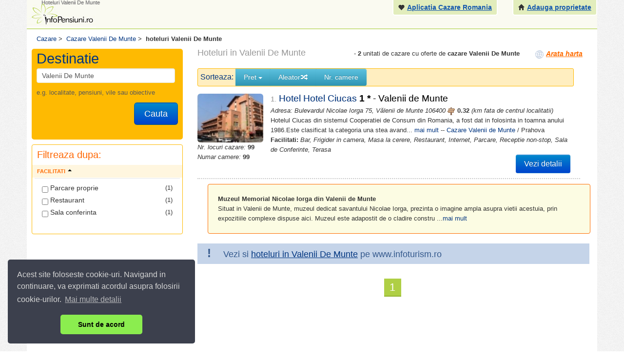

--- FILE ---
content_type: text/html; charset=UTF-8
request_url: https://www.infopensiuni.ro/cazare-valenii-de-munte/hoteluri-valenii-de-munte
body_size: 11998
content:
<!DOCTYPE html PUBLIC "-//W3C//DTD XHTML 1.0 Transitional//EN" "http://www.w3.org/TR/xhtml1/DTD/xhtml1-transitional.dtd">
<html xmlns="http://www.w3.org/1999/xhtml">
<head>
	<title>Hoteluri Valenii De Munte | Cazare la hoteluri din Valenii De Munte</title>
		
	<!-- Cazare Valenii De Munte | Cazare pensiuni, hoteluri, vile Valenii De Munte -->
	<!-- Cazare Valenii De Munte. Cazare in Valenii De Munte la pensiuni, hoteluri, vile cu tarife ieftine, cazare Valenii De Munte -->
	   
	<meta http-equiv="content-type" content="text/html;charset=utf-8" />
	<meta http-equiv="content-language" content="ro" />
	<meta name="identifier-url" content="//www.infopensiuni.ro/"  />
	<meta name="author" content="Infoturism Media" />
	<meta name="description" content="Cazare hoteluri Valenii De Munte | Selecteaza oferte la hoteluri din Valenii De Munte, in functie de categorie, facilitati, pret, disponibilitate, oferte speciale etc" />
	<meta name="keywords" content="cazare Valenii De Munte, cazare hoteluri Valenii De Munte" />

	<meta name="publisher" content="Infoturism Media" />
	<meta name="robots" content="index,follow" />
	
	<meta name="Rating" content="General" />
	<meta property="fb:admins" content="100000686899395,100002224834998,1167567711" />  
    <meta name="alexaVerifyID" content="Az0zubIV07cvsoiVW0NpmPMn7yw" />     
	<meta property="og:url" content="//www.infopensiuni.ro/cazare-valenii-de-munte/"/>
	<meta property="og:title" content="Cazare Valenii De Munte. Cazare in Valenii De Munte Valenii De Munte la pensiuni, hoteluri, vile cu tarife ieftine, cazare " />
	<meta property="og:description" content="Cazare Valenii De Munte. Profitati de cele mai bune oferte de cazare la pensiuni si vile, vizitand infopensiuni.ro, portalul pensiunilor din Romania!" />
	<meta property="og:image" content="//www.infopensiuni.ro/images/frontend/con_logo.gif"/>
	<meta name="verification" content="05f8299266a28d9ea088b3f26cfe061a" />
			<script type='text/javascript'>
                    var googletag = googletag || {};
                    googletag.cmd = googletag.cmd || [];
                    (function () {
                        var gads = document.createElement('script');
                        gads.async = true;
                        gads.type = 'text/javascript';
                        var useSSL = 'https:' == document.location.protocol;
                        gads.src = (useSSL ? 'https:' : 'http:') +
                                '//www.googletagservices.com/tag/js/gpt.js';
                        var node = document.getElementsByTagName('script')[0];
                        node.parentNode.insertBefore(gads, node);
                    })();
                </script>
		<script type="text/javascript" src="/jq2013/jquery-1.9.1.js"></script>
	<script src="https://code.jquery.com/jquery-migrate-1.1.1.js"></script>
	<script type="text/javascript" src="/jq2013/jquery-ui-1.10.2.custom/js/jquery-ui-1.10.2.custom.min.js"></script>
	<link type="text/css" href="/jq2013/jquery-ui-1.10.2.custom/css/ui-lightness/jquery-ui-1.10.2.custom.min.css" rel="stylesheet" />
	<script type="text/javascript" src="/js/lib/jquery.validate.min.js"></script>
	<script type="text/javascript" src="/jq/jquery-lightbox-0.5/js/jquery.lightbox-0.5.min.js"></script>
	<script type="text/javascript" src="/js/catalin/jquery.lazyload.js"></script>
	

	<link rel="stylesheet" href="//www.infopensiuni.ro/css/templates/bootstrap-image-gallery.min.css">
	<meta name="viewport" content="width=device-width, initial-scale=1.0, maximum-scale=1.0, minimum-scale=1, user-scalable=yes" />
	<script type="text/javascript" src="/js/catalin/bootstrap.js"></script>
	<link href="/css/templates/bootstrap.css" rel="stylesheet"/>
	<link href="/css/templates/bootstrap-responsive.css" rel="stylesheet">
	<link href="/css/templates/datepicker.css" rel="stylesheet"/>
    
    <link href="/css/templates/reset.css" rel="stylesheet"/>
    <link href="/css/templates/footer.css?28122011" rel="stylesheet" type="text/css" />
    <link href="/css/templates/new-css.css?08062016" rel="stylesheet"/>
    <link href="/css/general-nou.css" rel="stylesheet"/>
	  <!--[if lt IE 9]>
          <script src="https://html5shim.googlecode.com/svn/trunk/html5.js"></script>
        <![endif]-->  
	<link rel="icon" href="/favicon.ico" type="image/x-icon" />
	<link rel="shortcut icon" href="/favicon.ico" type="image/x-icon" />
	<link rel="search" type="application/opensearchdescription+xml" href="//www.infopensiuni.ro/open-search.xml" title="Cauta cazare la vile si pensiuni" />
	<script type="text/javascript" src="/jq/query.js"></script>
	<link type="text/css" href="/js/autocomplete/jquery.autocomplete.css" rel="stylesheet" />

	<script type="text/javascript" src="/js/autocomplete/jquery.autocomplete.js"></script>

	
    <!-- Google tag (gtag.js) -->
    <script async src="https://www.googletagmanager.com/gtag/js?id=G-59DC5S7W5H"></script>
    <script>
        window.dataLayer = window.dataLayer || [];
        function gtag(){dataLayer.push(arguments);}
        gtag('js', new Date());

        gtag('config', 'G-59DC5S7W5H');
    </script>
	
<!-- Facebook Pixel Code -->
<script>
    !function(f,b,e,v,n,t,s)
            {if(f.fbq)return;n=f.fbq=function(){n.callMethod?
            n.callMethod.apply(n,arguments):n.queue.push(arguments)};
            if(!f._fbq)f._fbq=n;n.push=n;n.loaded=!0;n.version='2.0';
            n.queue=[];t=b.createElement(e);t.async=!0;
            t.src=v;s=b.getElementsByTagName(e)[0];
            s.parentNode.insertBefore(t,s)}(window,document,'script',
            'https://connect.facebook.net/en_US/fbevents.js');
    fbq('init', '1851132451832496');
    fbq('track', 'PageView');
</script>
<noscript>
    <img height="1" width="1" src="https://www.facebook.com/tr?id=1851132451832496&ev=PageView&noscript=1"/>
</noscript>
<!-- End Facebook Pixel Code -->

	<link rel="stylesheet" type="text/css" href="/css/cookieconsent.min.css" />
	<script src="/js/cookieconsent.min.js"></script>
	<script>
        window.addEventListener("load", function(){
            window.cookieconsent.initialise({
                "palette": {
                    "popup": {
                        "background": "#3c404d",
                        "text": "#d6d6d6"
                    },
                    "button": {
                        "background": "#8bed4f"
                    }
                },
                "theme": "classic",
                "position": "bottom-left",
                "content": {
                    "message": "Acest site foloseste cookie-uri. Navigand in continuare, va exprimati acordul asupra folosirii cookie-urilor. ",
                    "dismiss": "Sunt de acord",
                    "link": "Mai multe detalii",
                    "href": "/politica-de-cookies"
                }
            })});
	</script>
</head>
<body>
<!-- Google Tag Manager -->
<noscript><iframe src="//www.googletagmanager.com/ns.html?id=GTM-66N7"
height="0" width="0" style="display:none;visibility:hidden"></iframe></noscript>
<script>(function(w,d,s,l,i){w[l]=w[l]||[];w[l].push({'gtm.start':
new Date().getTime(),event:'gtm.js'});var f=d.getElementsByTagName(s)[0],
j=d.createElement(s),dl=l!='dataLayer'?'&l='+l:'';j.async=true;j.src=
'//www.googletagmanager.com/gtm.js?id='+i+dl;f.parentNode.insertBefore(j,f);
})(window,document,'script','dataLayer','GTM-66N7');</script>
<!-- End Google Tag Manager -->

    	<div class="header container">
		<div class="inner">
			<div class="span3 absolute hide-block">
				<h1 class="old">Hoteluri Valenii De Munte</h1>
			</div>
			<a href="/" title="Cazare vile, pensiuni, hoteluri din Romania "><img src="/images/logo-new.jpg"/></a>
			<div class="visible-desktop pull-right text-sus" style="margin-left: 30px;">	
				<i class="icon-home"></i> <a href="/administrare-pensiuni/" title="Cont pensiune" rel="nofollow"><strong>Adauga proprietate</strong></a>
			</div>
			<div class="visible-desktop pull-right text-sus">
				<i class="icon-heart"></i> <a href="/aplicatia-cazare-romania/" title="Aplicatia de mobil Cazare Romania"><strong>Aplicatia Cazare Romania</strong></a>
			</div>
		</div>
	</div>

<div class="container aliniere" >

<header>

	<div class="row-fluid">
			
	<script type="text/javascript">
	
	$(document).ready(function () {
		var __s_value = '';
		function setValue(v){
			__s_value = v.value;
			v.value = '';
		}
		function checkValue(v){
			if(v.value == '')
			v.value = __s_value;
		}
		});

	
	</script>

	<!-- <div class="clearfix"></div>
		<div class="text-centrat visible-desktop">
	<div class="pull-left">Cauta in <b>3236</b>pensiuni si hoteluri. Descopera peste 5000 de obiective turistice si sute de evenimente din tara. <g:plusone></g:plusone></div>
	</div>-->
	</div> 
</header>	
<div class="clearfix"></div>


	
		
		<!-- main -->
    <script type="text/javascript">
        
        function toggle_harta() {
            /*pageTracker._trackEvent('Arata harta', '
            Valenii De Munte'); */
            var e = document.getElementById('harta');
            var f = document.getElementById('maimult');
            if (e.style.display == 'block') {
                e.style.display = 'none';
                f.innerHTML = '<i style="font-size:14px;color:#ff6c00;text-decoration:underline;font-weight:bold">Arata harta</i>';
            } else {
                e.style.display = 'block';
                google.maps.event.trigger(map, 'resize');

                //google.maps.event.trigger(map, 'resize');
                f.innerHTML = 'restrange harta';
            }
        }
        $(function () {
            $("#map_link").click(function (event) {
                /*(pageTracker._trackEvent('Arata harta', '
                Valenii De Munte'); */
                event.preventDefault();
                $("#map").slideToggle();
                $("#map").html('<iframe src="https://www.infopensiuni.ro/harta_localitate.php?id_localitate=205" scrolling="no" frameborder="0" style="border:none; overflow:hidden;width:780px;height:460px; " allowTransparency="true"></iframe>').css('display', 'block');
            });
        });
        
    </script>
    <script type="text/javascript">
        var cnt = 0;
        var nrPensiuniPePagina = 15;
        var page = 0;
        //var cat_cazare = new Array(0,0,0,0,0,0,0,0,0,0,0,0,0,0)
        var cat_cazare = new Array(0, 0, 0, 0, 0, 0, 0, 0, 0, 0, 0, 0, 0, 0)
        var __f_internet = 0;
        var __f_licenta = 0;
        var __f_discount = 0;
        var __f_piscina = 0;
        var __f_restaurant = 0;
        var __f_conferinta = 0;
        var __f_animale = 0;
        var __f_incalzire = 0;
        var __f_parcare_proprie = 0;
        var __f_aer_conditionat = 0;
        var __f_baie_proprie = 0;
        var __f_tv = 0;
        var __f_sala_divertisment = 0;
        var __f_oferte = 0;
        var __f_localitate = 0;

        var pensiuni = new Array(
                         {
                id: 7433,
                confort: 1,
                internet: 0,
                licenta: 0,
                discount: 0,
                piscina: 0,
                restaurant: 1,
                conferinta: 1,
                animale: 0,
                incalzire: 0,
                parcare_proprie: 1,
                aer_conditionat: 0,
                baie_proprie: 0,
                tv: 0,
                sala_divertisment: 0,
                promotie: 0,
                localitate: 205
            },
                        1
        );
        var nr_total_pensiuni = 1;
        


        
            </script>
    <script type="text/javascript" src="/js/cazare.js?10012013"></script>

<div class="row-fluid central" itemscope itemtype="http://schema.org/BedAndBreakfast">
<div class="span12 mar10l">
    <div class="breadcrumb-container">
        <div itemscope itemtype="http://data-vocabulary.org/Breadcrumb" style="float:left">
            <a href="/" title="Cazare  pensiuni si vile" itemprop="url"><span itemprop="title">Cazare</span></a> &gt;
            &nbsp;
        </div>
                    <div itemscope itemtype="http://data-vocabulary.org/Breadcrumb" style="float:left">
                <a href="/cazare-valenii-de-munte/" title="Cazare Valenii De Munte"
                   itemprop="url"><span itemprop="title">Cazare Valenii De Munte</span></a> &gt; &nbsp; </div>
            <div itemscope itemtype="http://data-vocabulary.org/Breadcrumb" style="float:left"><span
                    itemprop="title"><b> hoteluri Valenii De Munte </b></span></div>
            </div>
</div>
<div class="clearfix"></div>
<div class="row-fluid">
<div class="span3">
<div class="mar10t mar10l cautare cont-search pad10b">
    <form method="post" action="/cauta/" name='frm_cauta' id="frm_cauta" class="form-search">
        <input type="hidden" name="action" value="cautare-stanga"/>
        <fieldset>
            <div class="cautare-titlu pad10l pad10t">Destinatie</div>

            <input name="cauta" id="input_box2" type="text" class="span11 cautare2 mar10t mar10l pad10l pad10r"
                   placeholder="Valenii De Munte" value="Valenii De Munte" onfocus="return false; this.select()"
                   onMouseUp="return false"/>
            <span class="help-block pad10l pad10r pad10t"> e.g. localitate, pensiuni, vile sau obiective</span>

            <div class="clearfix"></div>
            <button type="submit" class="btn-large btn-primary large pull-right mar10r"
                    type="button">Cauta</button>
            <input type="hidden" name="id_cautare" value="0" id="id_cautare"/>
        </fieldset>
    </form>
    <script type="text/javascript">
        
        $(function () {
            var $f = $('form#frm_cauta');

            $f.submit(function () {
                var $i = $('input[name=cauta]', this)
                if ($i.val() == $i.attr('placeholder')) {
                    $(this).attr('action', '/cazare-valenii-de-munte/');
                }
            })
        })
        

    </script>
</div>
<div class="filtru-new mar10l mar10t">
<div>
				<span class="filtreaza"> Filtreaza dupa: <span>
</div>
<div class="accordion" id="accordion2">
        <!-- end confort -->
            <div class="accordion-group">
            <ul class="nav nav-list">

                <div class="accordion-heading">
                    <a class="accordion-toggle" data-toggle="collapse" data-parent="#accordion2"
                       href="#collapseTwo">
                        <li class="nav-header filtru-new-nume dropup">Facilitati<span
                                class="caret mar6t mar5l"></span></li>
                    </a>
                </div>
                <div id="collapseTwo" class="accordion-body collapse in">
                    <div class="accordion-inner">
                                                                                                                                                                        
                            <li>
                            <span style="float: right;"></span>
                            <label>
                            <input name="parcare_proprie" class="chk_fil" type="checkbox"
                                   onclick="if(this.checked==true){f_parcare_proprie(1);}else{f_parcare_proprie(0);};"
                                   value="1" id="__f_pp"/>
                        Parcare proprie </label></li>
                        
                                                                                                
                            <li>
                            <span style="float: right;"></span>
                            <label>
                            <input name="restaurant" class="chk_fil" type="checkbox"
                                   onclick="if(this.checked==true){f_restaurant(1);}else{f_restaurant(0);};"
                                   value="1" id="__f_rs"/>
                         Restaurant </label></li>
                        
                                                                        
                            <li>
                            <span style="float: right;"></span>
                            <label>
                            <input name="conferinta" class="chk_fil" type="checkbox"
                                   onclick="if(this.checked==true){f_conferinta(1);}else{f_conferinta(0);};"
                                   value="1" id="__f_sc"/>
                         Sala conferinta</label></li>
                        
                        
                                            </div>
                </div>
            </ul>
        </div>
    </div>
 <!-- end filtru craciun -->

</div>
<!-- end filtre -->
    <!-- harta nu merge din cauza link-ului de sus
			<div class="filtru-new mar10l mar10t visible-desktop">
			<a class="arata_harta" id="map_link" href="#">Vezi pe harta
				<img src="https://maps.googleapis.com/maps/api/staticmap?center=45.185667,26.039972&amp;zoom=11&amp;size=270x150&amp;sensor=false&amp;language=en&amp;" />
			</a>
			</div> -->
<!-- end harta-->
<div class="mar15l mar10t hide-block">
    
                       <script type='text/javascript'>
                            googletag.cmd.push(function() {
                            googletag.defineSlot('/10737968/IP_Dest_300x250_left_1', [300, 250],'div-gpt-ad-1421848127779-0').addService(googletag.pubads());
                            googletag.pubads().enableSingleRequest();
                            googletag.enableServices();
                            });
                       </script>
<div id='div-gpt-ad-1421848127779-0' style='width:300px; height:250px;'>
                            <script type='text/javascript'>
                            googletag.cmd.push(function() { googletag.display('div-gpt-ad-1421848127779-0'); });
                            </script>
                        </div>
    
                       <script type='text/javascript'>
                            googletag.cmd.push(function() {
                            googletag.defineSlot('/10737968/IP_Dest_300x250_left_2', [300, 250],'div-gpt-ad-1421848199117-0').addService(googletag.pubads());
                            googletag.pubads().enableSingleRequest();
                            googletag.enableServices();
                            });
                       </script>
<div id='div-gpt-ad-1421848199117-0' style='width:300px; height:250px;'>
                            <script type='text/javascript'>
                            googletag.cmd.push(function() { googletag.display('div-gpt-ad-1421848199117-0'); });
                            </script>
                        </div>
    
                       <script type='text/javascript'>
                            googletag.cmd.push(function() {
                            googletag.defineSlot('/10737968/IP_allsite_300x600', [300, 600],'div-gpt-ad-1452678625612-0').addService(googletag.pubads());
                            googletag.pubads().enableSingleRequest();
                            googletag.enableServices();
                            });
                       </script>
<div id='div-gpt-ad-1452678625612-0' style='width:300px; height:600px;'>
                            <script type='text/javascript'>
                            googletag.cmd.push(function() { googletag.display('div-gpt-ad-1452678625612-0'); });
                            </script>
                        </div>
</div>
    <div class="filtru-new mar10l mar10t visible-desktop">
        <div class="accordion-group ">
            <ul class="nav nav-list">
                <div class="accordion-heading">
                    <a class="accordion-toggle" data-toggle="collapse" data-parent="#accordion2" href="#collapsePatru">
                        <li class="nav-header filtru-new-nume">Info utile cazare Valenii De Munte<span
                                class="caret mar6t mar5l"></span></li>
                    </a>
                </div>
                <div id="collapsePatru" class="accordion-body collapse out">
                    <div class="accordion-inner">

                        <li><u><a href="/cazare-ieftina-valenii-de-munte/"
                                  title="Cazare ieftina Valenii De Munte">Cazare ieftina Valenii De Munte</a></u>
                        </li>
                        <li><u><a href="/pensiuni-ieftine-valenii-de-munte/"
                                  title="Pensiuni ieftine Valenii De Munte">Pensiuni ieftine Valenii De Munte</a></u>
                        </li>
                        <li><u><a href="/pensiuni-cu-piscina-valenii-de-munte/"
                                  title="Pensiuni cu piscinaValenii De Munte">Pensiuni cu piscina Valenii De Munte</a></u>
                        </li>
                        <li><u><a href="/cazare-valenii-de-munte/tarife-preturi-cazare-valenii-de-munte"
                                  title="Tarife cazare Valenii De Munte">Tarife
                                    cazare Valenii De Munte</a></u></li>

                        <li><u><a href="/cazare-valenii-de-munte/pensiuni-valenii-de-munte/"
                                  title="Cazare pensiuni Valenii De Munte">Cazare
                                    pensiuni Valenii De Munte</a></u></li>
                        <li><u><a href="/cazare-valenii-de-munte/vile-valenii-de-munte/"
                                  title="Cazare vile Valenii De Munte">Cazare
                                    vile Valenii De Munte</a></u></li>
                        <li><u><a href="/cazare-valenii-de-munte/hoteluri-valenii-de-munte/"
                                  title="Cazare hoteluri Valenii De Munte">Cazare
                                    hoteluri Valenii De Munte</a></u></li>
                        <!--
					<li><u><a href="/cazare-valenii-de-munte/apartamente-valenii-de-munte/" title="Cazare apartamente Valenii De Munte">Cazare apartamente Valenii De Munte</a></u></li>
					<li><u><a href="/cazare-valenii-de-munte/cabane-valenii-de-munte/" title="Cazare cabane Valenii De Munte">Cazare cabane Valenii De Munte</a></u></li>
					<li><u><a href="/cazare-valenii-de-munte/case-de-vacanta-valenii-de-munte/" title="Cazare case de vacanta Valenii De Munte">Cazare case de vacanta Valenii De Munte</a></u></li>
					<li><u><a href="/cazare-valenii-de-munte/complexe-turistice-valenii-de-munte/" title="Cazare compelxe turistice Valenii De Munte">Cazare complexe turistice Valenii De Munte</a></u></li>
					<li><u><a href="/cazare-valenii-de-munte/garsoniere-valenii-de-munte/" title="Cazare garsoniere Valenii De Munte">Cazare garsoniere Valenii De Munte</a></u></li>
					<li><u><a href="/cazare-valenii-de-munte/hostel-valenii-de-munte/" title="Cazare hostel Valenii De Munte">Cazare hostel Valenii De Munte</a></u></li>
					<li><u><a href="/cazare-valenii-de-munte/moteluri-valenii-de-munte/" title="Cazare moteluri Valenii De Munte">Cazare moteluri Valenii De Munte</a></u></li>
					-->
                        <li><u><a href="/cazare-valenii-de-munte/revelion-valenii-de-munte/"
                                  title="cazare revelion Valenii De Munte">Revelion Valenii De Munte</a></u>
                        </li>
                        <li><u><a href="/cazare-valenii-de-munte/craciun-valenii-de-munte/"
                                  title="cazare craciun Valenii De Munte">Craciun Valenii De Munte</a></u>
                        </li>
                        <li><u><a href="/cazare-valenii-de-munte/paste-valenii-de-munte/"
                                  title="cazare paste Valenii De Munte">Paste Valenii De Munte</a></u>
                        </li>
                        <!--
					<li><u><a href="/cazare-valenii-de-munte/1-mai-valenii-de-munte/" title="cazare 1 mai Valenii De Munte">1 Mai Valenii De Munte</a></u></li>
					<li><u><a href="/cazare-valenii-de-munte/8-martie-valenii-de-munte/" title="cazare 8 martie Valenii De Munte">8 martie Valenii De Munte</a></u></li>	
					<li><u><a href="/cazare-valenii-de-munte/valentines-day-valenii-de-munte/" title="cazare valentines day Valenii De Munte">Valentine's day Valenii De Munte</a></u></li>						
					<li><u><a href="/cazare-valenii-de-munte/dragobete-valenii-de-munte/" title="cazare dragobete Valenii De Munte">Dragobete Valenii De Munte</a></u></li>						
					-->
                        <br/>

                        <!--
					<li><u><a href="/cazare-valenii-de-munte/o-saptamana-la-munte-valenii-de-munte/" title="cazare o saptamana la munte Valenii De Munte">O saptamana la munte Valenii De Munte</a></u></li>	
					<li><u><a href="/cazare-valenii-de-munte/o-saptamana-la-mare-valenii-de-munte/" title="cazare o saptamana la mare Valenii De Munte">O saptamana la mare Valenii De Munte</a></u></li>	
					<li><u><a href="/cazare-valenii-de-munte/decada-balneara-valenii-de-munte/" title="cazare decada balneara Valenii De Munte">Decada balneara Valenii De Munte</a></u></li>	
					<li><u><a href="/cazare-valenii-de-munte/saptamana-de-refacere-valenii-de-munte/" title="cazare saptamana de refacere Valenii De Munte">Saptamana de refacere Valenii De Munte</a></u></li><br />
					-->

                        <span style="font-size:18px; font-weight:bold">Informatii <a
                                href="/cazare-valenii-de-munte/valenii-de-munte/"
                                title="Informatii despre Valenii De Munte"
                                style="color: #313131;">Valenii De Munte</a> </span> <br/>
                        <li><u><a href="/cazare-valenii-de-munte/valenii-de-munte/poze/"
                                  title="poze Valenii De Munte">Poze Valenii De Munte</a></u>
                        </li>
                        <li><u><a href="/cazare-valenii-de-munte/obiective-turistice-valenii-de-munte/"
                                  title="Obiective turistice Valenii De Munte">Obiective
                                    turistice Valenii De Munte</a></u></li>
                        <li><u><a href="/cazare-valenii-de-munte/sarbatori-traditionale-valenii-de-munte/"
                                  title="Sarbatori traditionale Valenii De Munte">Sarbatori
                                    traditionale Valenii De Munte</a></u></li>
                        <li><u><a href="/cazare-valenii-de-munte/specialitati-culinare-valenii-de-munte/"
                                  title="Specialitati culinare Valenii De Munte">Specialitati
                                    culinare Valenii De Munte</a></u></li>
                        <li><u><a href="/cazare-valenii-de-munte/restaurante-cluburi-valenii-de-munte/"
                                  title="Restaurante si cluburi Valenii De Munte">Restaurante si
                                    cluburi Valenii De Munte</a></u></li>
                        <li><u><a href="/cazare-valenii-de-munte/valenii-de-munte/harta/"
                                  title="harta Valenii De Munte">Harta Valenii De Munte</a></u>
                        </li>
                        <li><u><a href="/cazare-valenii-de-munte/valenii-de-munte/vremea/"
                                  title="Vremea Valenii De Munte">Vremea Valenii De Munte</a></u>
                        </li>
                                                <br/>
                    </div>
                </div>
            </ul>
        </div>
    </div>
    <!-- end util -->
    <div class="mar10l mar10t visible-desktop">
        <p>
            Infopensiuni.ro va ofera informatii despre posibilitatile de <strong>cazare</strong> in
            <strong>Valenii De Munte</strong>, adaptate preferintelor, sezonului, dar si bugetului Dvs. Pe site-ul
            nostru veti gasi, in afara recomandarilor de cazare in Valenii De Munte, si recomandari de obiective
            turistice de vizitat, de restaurante si baruri, precum si harti si informatii actualizate despre starea
            vremii in Valenii De Munte. Mai sus, lista completa a resurselor disponibile pentru cei interesati de
            cazare in Valenii De Munte</p>
    </div>
    
 <!-- end conditia de oras -->
    

            <div class="filtru-new mar10l mar10t visible-desktop">
            <ul class="nav nav-list">
                <li class="nav-header"> Destinatii populare</li>
                <li><a href="/cazare-moieciu/" title="cazare moieciu">Cazare Moieciu</a></li>
                <li><a href="/cazare-sighisoara/" title="cazare sighisoara">Cazare Sighisoara</a></li>
                <li><a href="/cazare-sibiu/" title="cazare sibiu">Cazare Sibiu</a></li>
                <li><a href="/cazare-vama-veche/" title="cazare vama veche">Cazare Vama Veche</a></li>
                <li><a href="/cazare-bran/" title="cazare bran">Cazare Bran</a></li>
                <li><a href="/cazare-busteni/" title="cazare busteni">Cazare Busteni</a></li>
                <li><a href="/cazare-cluj-napoca/" title="cazare cluj">Cazare Cluj</a></li>
                <li><a href="/cazare-poiana-brasov/" title="cazare poiana brasov">Cazare Poiana Brasov</a></li>
                <li><a href="/cazare-eforie-nord/" title="cazare eforie nord">Cazare Eforie Nord</a></li>
                <li><a href="/cazare-sinaia/" title="cazare sinaia">Cazare Sinaia</a></li>
            </ul>
        </div>
        <!-- end destinatii populare -->
                <div class="filtru-new mar10l mar10t visible-desktop">
            <span style="font-size:14px"><strong>Obiective turistice Valenii De Munte</strong></span><br/>
                            <div class="media">
							 <span class="pull-left">
									                                        <img
                                            src="/cazare-valenii-de-munte/obiective-turistice-valenii-de-munte/piscina-water-aviluz-valenii-de-munte_7431/thumb-wateraviluz.jpg"
                                            width="40" height="40" class="media-object"
                                            alt="">
                                    							</span>

                    <div class="media-body">
                        <span class="media-heading">Piscina Water Aviluz Valenii de Munte</span>
                    </div>
                </div>
                            <div class="media">
							 <span class="pull-left">
									                                        <img
                                            src="/cazare-valenii-de-munte/obiective-turistice-valenii-de-munte/muzeeul-de-etnografie-al-vaii-teleajenului_5409/thumb-ziarul-valenii-muzeul-de-etnografie.jpg"
                                            width="40" height="40" class="media-object"
                                            alt="">
                                    							</span>

                    <div class="media-body">
                        <span class="media-heading">Muzeeul de Etnografie al Vaii Teleajenului</span>
                    </div>
                </div>
                            <div class="media">
							 <span class="pull-left">
									                                        <img
                                            src="/cazare-valenii-de-munte/obiective-turistice-valenii-de-munte/biserica-de-lemn-sfantul-spiridon-berevoesti_9556/thumb-9_berevoiesti07.jpg"
                                            width="40" height="40" class="media-object"
                                            alt="">
                                    							</span>

                    <div class="media-body">
                        <span class="media-heading">Biserica de lemn Sfantul Spiridon Berevoesti </span>
                    </div>
                </div>
                            <div class="media">
							 <span class="pull-left">
									                                        <img
                                            src="/cazare-valenii-de-munte/obiective-turistice-valenii-de-munte/muzeul-memorial-nicolae-iorga-din-valenii-de-munte_5436/thumb-5436_1.jpg"
                                            width="40" height="40" class="media-object"
                                            alt="">
                                    							</span>

                    <div class="media-body">
                        <span class="media-heading">Muzeul Memorial Nicolae Iorga din Valenii de Munte</span>
                    </div>
                </div>
                            <div class="media">
							 <span class="pull-left">
									                                        <img
                                            src="/cazare-valenii-de-munte/obiective-turistice-valenii-de-munte/muzeul-de-arta-religioasa-nicolae-iorga_5423/thumb-5423_1.jpg"
                                            width="40" height="40" class="media-object"
                                            alt="">
                                    							</span>

                    <div class="media-body">
                        <span class="media-heading">Muzeul de Arta Religioasa Nicolae Iorga</span>
                    </div>
                </div>
                        Vezi <a title="Obiective turistice din Valenii De Munte"
                    href="/cazare-valenii-de-munte/obiective-turistice-valenii-de-munte/">obiective
                din Valenii De Munte</a>
        </div>
        <!-- end obiective -->
    


</div>
<!-- end stanga-->

<div class="span9 listing-container" itemscope itemtype="http://schema.org/BedAndBreakfast">

<div class="clearfix"></div>
<div class="title-listing-page">
    <h2 class="span5">
        <small>Hoteluri in Valenii De Munte</small>
    </h2>
    - <b id="counter_pensiuni">1</b>
            unitati de cazare
        cu oferte de
            <b>cazare  Valenii De Munte</b>
        <div class="pull-right hide-block show-map">
                    <a href="#" id="map_link"><img src="//www.infopensiuni.ro/images/frontend/harta.gif"
                                           alt="arata harta"/>
                <span id='maimult'><i style="font-size:14px;color:#ff6c00;text-decoration:underline;font-weight:bold">Arata
                        harta</i></span>
            </a>
            </div>
</div>
<div class="clearfix"></div>
    <div class="visible-desktop">
        <div id="map" style="display:none">
            <iframe src="https://www.infopensiuni.ro/harta_localitate.php?id_localitate=205" scrolling="no" frameborder="0"
                    style="border:none; overflow:hidden;width:780px;height:460px; " allowTransparency="true"></iframe>
        </div>
    </div>
<!-- sorteaza -->
<div class="sorteaza mar10t">
    Sorteaza:
    <div class="btn-group">
                    <span>Sorteaza dupa: </span>
            <a href="javascript:ordoneaza();" class="btn btn-info">Pret <span class="caret"></span></a>
            <a href="javascript:random();" class="btn btn-info">Aleator<i
                    class="icon-random icon-white"></i></a>
            <a href="javascript:camere();" class="btn btn-info">Nr. camere</a>
            </div>
</div>
<!-- end sorteaza -->
<!-- nu exista pensiuni -->
<div id="fara_rezultate" class="fara_rezultate" style="display: none;">
    Nu au fost gasite rezultate. <a href="#" onclick="javascript:document.location.reload();"><b>Resetati
            cautarea &raquo;</b></a>
</div>
<div class="modal hide fade" id="modal-harta">
    <div class="modal-header">
        <button type="button" class="close" data-dismiss="modal"
                onclick="$(this).closest('#modal-harta').addClass('fade').addClass('hide');">X
        </button>
        <h3></h3>
    </div>
    <div class="modal-body">
        <div id="harta_click"></div>
    </div>
    <div class="modal-footer">
        <a href="#" class="btn" data-dismiss="modal"
           onclick="$(this).closest('#modal-harta').addClass('fade').addClass('hide');">Inchide</a>
    </div>
</div>
<script type="text/javascript">
    
    function adauga_harta(id_pensiune, id_localitate) {
        //document.getElementById("harta_click").innerHTML="<iframe src='/harta_pensiune.php?id=&id_localitate=205' scrolling='no' frameborder='0' style='border:none; overflow:hidden;width:560px;height:530px;' allowTransparency='true'></iframe>";
        $('#harta_click').eq(0).html("<iframe src='https://www.infopensiuni.ro/harta_pensiune.php?id=" + id_pensiune + "&id_localitate=" + id_localitate + "' scrolling='no' frameborder='0' style='border:none; overflow:hidden;width:560px;height:530px;' allowTransparency='true'></iframe>");
        $('#modal-harta').eq(0).removeClass('hide').removeClass('fade');
    }
    
</script>
<!-- end exista pensiuni -->


<!-- lista pensiuni -->
                    <div class="media bb2 new-listing  "
         id="pens_7433" itemscope itemtype="http://schema.org/BedAndBreakfast">
    <div style="float: left;">
        <a class="pull-left" style="float: none;" href="/cazare-valenii-de-munte/hoteluri-valenii-de-munte/hotel-hotel-ciucas"
           title="Hotel Hotel Ciucas Valenii De Munte" itemprop="url"
           onclick="pageTracker._trackEvent('pozitia_1', 'listing-Valenii De Munte', 'hotel Hotel Hotel Ciucas 1 imagine');">
                            <img class="lazy media-object img-rounded"
                     alt="Hotel Hotel Ciucas - Cazare Valenii De Munte " align="left"
                     itemprop="image" width="135" height="100" src="/images/blank.gif"
                     data-original="/cazare-valenii-de-munte/pensiuni-valenii-de-munte/pensiunea-hotel-ciucas/poze/thumb-80773.jpg"
                     title="Hotel Hotel Ciucas Valenii De Munte" rel="tooltip"/>
                <noscript><img
                        src='//www.infopensiuni.ro/cazare-valenii-de-munte/pensiuni-valenii-de-munte/pensiunea-hotel-ciucas/poze/thumb-80773.jpg'
                        alt='Hotel Hotel Ciucas - Cazare Valenii De Munte'
                        title='Hotel Hotel Ciucas - Cazare Valenii De Munte'></noscript>
            
        </a>
        <br/>
        <i>Nr. locuri cazare:</i> <b>99</b><br/>
        <i>Numar camere:</i> <b>99</b>
    </div>
    <div class="media-body">
        <h4 class="media-heading">
            <small class="counter_pens">1.</small>
            <a href="/cazare-valenii-de-munte/hoteluri-valenii-de-munte/hotel-hotel-ciucas" title="Hotel Hotel Ciucas Valenii De Munte" itemprop="url"
               onclick="pageTracker._trackEvent('pozitia_1', 'listing-Valenii De Munte', 'hotel Hotel Hotel Ciucas 1');">
                    <span
                        itemprop="name">
					Hotel Hotel Ciucas                     </span>
            </a>
                            <span class="nr_margarete"
                      style="font-weight: bold;">1
                        <strong>*</strong>
                    </span>
                        - Valenii de Munte
            
                    </h4>
                <br><i>Adresa: Bulevardul Nicolae Iorga 75, Vălenii de Munte 106400</i>
                    <img src="/images/direction_board.png" alt="distanta centru"/>
            <b>0.32</b>
            <i>(km fata de centrul localitatii)</i>                <br/>

        <div class="pad15r">
                            <span itemprop="description">
								Hotelul Ciucas din sistemul Cooperatiei de Consum din Romania, a fost dat in folosinta in toamna anului 1986.Este clasificat la categoria una stea avand...
                    <a href="/cazare-valenii-de-munte/hoteluri-valenii-de-munte/hotel-hotel-ciucas"
                       title="Cazare Hotel Hotel Ciucas Valenii De Munte"
                       itemprop="url">mai mult</a>
                                            --
                        <a href="/cazare-valenii-de-munte/"
                           title="cazare Valenii de Munte">Cazare Valenii de Munte</a>
                             /  Prahova 
                            <br/>

                                                                                    							</span>
                    </div>
        <div>

            
            
                            <div class="pad15r">
                    <b>Facilitati: </b><i>Bar, Frigider in camera, Masa la cerere, Restaurant, Internet, Parcare, Receptie non-stop, Sala de Conferinte, Terasa</i>
                </div>
                    </div>
        <div class="pull-right pad20r"><a href="/cazare-valenii-de-munte/hoteluri-valenii-de-munte/hotel-hotel-ciucas"
                                          title="Cazare Hotel Hotel Ciucas Valenii De Munte"
                                          class="btn  btn-primary "> Vezi detalii</a>
        </div>
                <!-- Disponibilitate/Rezervare Online -->
        
    </div>
    </div>
    <!-- end div pensiune -->
    <div class="clearfix"></div>
<!-- ads -->
<div class="hidden-phone span9">

    <div style="" id="ads-2" >
        <div
            style="float:left;background:#FCFCE3;border:1px solid #ff6c00;border-radius:4px;margin-top:10px; margin-right: 15px">
                            <div style="margin:10px 0px;backgrouund: #FCFCE3; margin-left:10px;">
                    <div style="float:left;padding:10px;">
                        <b>Muzeul Memorial Nicolae Iorga din Valenii de Munte</b>
                        <br/>
                        Situat in Valenii de Munte, muzeul dedicat savantului Nicolae Iorga, prezinta o imagine ampla asupra vietii acestuia, prin expozitiile complexe dispuse aici.
Muzeul este adapostit de o cladire constru ...<a
                            href="/cazare-valenii-de-munte/obiective-turistice-valenii-de-munte/muzeul-memorial-nicolae-iorga-din-valenii-de-munte_5436"
                            title="Muzeul Memorial Nicolae Iorga din Valenii de Munte" target="_blank">mai mult</a>

                    </div>
                    <div style="float:left;padding:5px;">
                                                    <!--	<a href="/cazare-valenii-de-munte/obiective-turistice-valenii-de-munte/muzeul-memorial-nicolae-iorga-din-valenii-de-munte_5436" title="Muzeul Memorial Nicolae Iorga din Valenii de Munte" target="_blank"><img src="/cazare-valenii-de-munte/obiective-turistice-valenii-de-munte/muzeul-memorial-nicolae-iorga-din-valenii-de-munte_5436/thumb-5436_1.jpg" width="70" height="70" style="margin-left:10px;;" alt="Muzeul Memorial Nicolae Iorga din Valenii de Munte - valenii-de-munte" align="left"></a> -->
                                            </div>
                </div>
                        <div class="clearfix"></div>
        </div>
        <div class="clearfix"></div>
    </div>
    <!-- end div ads2 -->
    <div class="clearfix"></div>
</div>
<!-- end ads -->

<div class="cazare_infoturism">
    <b>!</b> Vezi si <a href="//hoteluri.infoturism.ro/valenii-de-munte/" target="_blank">hoteluri
        in Valenii De Munte</a> pe www.infoturism.ro
</div>

<div class="paginare"></div>
</div>
</div>
</div>

<!-- end main -->
<script src="/js/load-image.js"></script>
<script src="/js/catalin/bootstrap-image-gallery.min.js"></script>
<footer>

</footer>
</div>
<!-- end div mare -->

<div class="bottom1">
    <div class="container">
        <span class="infopensiuni">Infopensiuni</span>
        <div class="links">
            <a href="/cazare-munte/">Cazare munte</a>
            <a href="/cazare-azuga/">Cazare Azuga</a>
            <a href="/cazare-iasi/">Cazare Ia&#351;i</a>
            <a href="/cazare-cheia/">Cazare Cheia</a>
            <a href="/cazare-baile-olanesti/">Cazare B&#259;ile Ol&#259;ne&#351;ti</a>
            <a href="/cazare-bucovina1/">Cazare Bucovina</a>
            <a href="/cazare-balneo/">Cazare sta&#355;iuni balneo</a>
            <a href="/cazare-mamaia/">Cazare Mamaia</a>
            <a href="/cazare-eforie-nord/">Cazare Eforie Nord</a>
            <a href="/tarife-cazare/">Tarife cazare</a>
        </div>
        <span class="parteneri">Parteneri</span>
                <div class="links" style="margin-bottom: 15px;">
            <a href="http://vremea.acasa.ro/" target="_blank">Vremea</a>
        </div>
    </div>
</div>

<div class="bottom3">
    <div class="container">
        <div class="row-fluid">
            <div class="span6">
                Infopensiuni.ro v&#259; ofer&#259; pensiuni &#351;i vile din toate zonele turistice, oferte speciale,
                rezerv&#259;ri online.
            </div>
            <div class="span6">
                <div class="pull-right">
                    &copy; 2004 - 2025 SC InfoTurism Media SRL.<br/>
                    Toate drepturile rezervate.
                </div>
            </div>
        </div>
    </div>
</div>
<div class="bottom3">
    <div class="container">
        <div><center>
            <a href="/termeni-conditii/" style="color: #555;" title="Termenii si conditiile de utilizare." rel="nofollow">Termenii si conditiile de utilizare</a> | <a href="/politica-de-confidentialitate">Politica de Confidentialitate</a> | <a href="/politica-de-cookies">Politica de Cookie-uri</a> | <a href="/legislatie/" style="color: #555;" title="legislatie Infopensiuni.ro" rel="nofollow">Legislatie</a> | <a href="/contact/" style="color: #555;" title="contact Infopensiuni.ro" rel="nofollow">Contact</a>&nbsp; | <a href="/harta-site/" style="color: #555;" title="harta Infopensiuni.ro" >Harta site</a></span>
        </center></div>
    </div>
</div>

    <div class="ribbon_container" style="position: fixed; bottom: 0; width:960px; height:150px; z-index: 999999; left:50%; margin-left: -480px; display: none;">
    <div class="ribbon" style="width: 960px; height:150px; position: relative;">
        
                       <script type='text/javascript'>
                            googletag.cmd.push(function() {
                            googletag.defineSlot('/10737968/IP_ribbon_960x150', [960, 150],'div-gpt-ad-1438341916252-0').addService(googletag.pubads());
                            googletag.pubads().enableSingleRequest();
                            googletag.enableServices();
                            });
                       </script>
<div id='div-gpt-ad-1438341916252-0' style='width:960px; height:150px;'>
                            <script type='text/javascript'>
                            googletag.cmd.push(function() { googletag.display('div-gpt-ad-1438341916252-0'); });
                            </script>
                        </div>
        <a id="close_ribbon" style="width: 25px; height: 29px; right: 0px; top:0; position: absolute; display: block; cursor: pointer;" ><img src="//static.infoturism.ro/js/modal/x.png"/></a>
    </div>
</div>

    <script src="/js/ribbon.js?x=20180627"></script>
    <script>
        googletag.pubads().addEventListener('slotRenderEnded', RIBBON.eventHandler, false);
    </script>

<script type="text/javascript">
    
    /* tooltip */
    $(document).ready(function () {
        startCautare();
        $("img").tooltip({'selector': '', 'placement': 'right', html: true});
        $("[rel=relnou]").tooltip();
        $("img.lazy").lazyload({effect: "fadeIn"});
        $("img.lazy").lazyload({effect: "fadeIn"});

        if (document.getElementById('con_search') && document.getElementById('con_search_2')) {
            document.getElementById('con_search').innerHTML = document.getElementById('con_search_2').innerHTML;
        }

        $("#input_box2").autocomplete("/?p=ajax&a=sugest-v2&", {
            delay: 0,
            minChars: 3,
            matchSubset: 1,
            matchContains: 1,
            cacheLength: 10,
            lineSeparator: '&#182;',
            onItemSelect: selectItem
        }).keydown(function (e) {
            if (e.keyCode === 13) {
                $(this.form).trigger('submit');
            }
        });
    });

    function selectItem(li) {
        if (li.extra) {
            window.location = '/' + li.extra[0];
        }
    }

    function toggleDates() {
        if ($('#id_noDates').attr('checked')) {
            $('#form_search_dates').hide();
            _gaq.push(['_trackEvent', 'Fara Date', 'Valenii De Munte', '']);
        } else {
            $('#form_search_dates').show();
        }
    }
    
</script>

<script type="text/javascript" src="https://freewebpush.com/bundles/app/js/subscription.js"></script>
<script type="text/javascript">
    
    FreeWebpush.init({
        'description': "<b>Infopensiuni.ro</b> te va anunta cand apar oferte noi pe site!",
    }, 'infopensiuni');
    
</script>


    <!-- Place this render call where appropriate -->
    <script type="text/javascript">
        window.___gcfg = {lang: 'ro'};

        (function () {
            var po = document.createElement('script');
            po.type = 'text/javascript';
            po.async = true;
            po.src = 'https://apis.google.com/js/plusone.js';
            var s = document.getElementsByTagName('script')[0];
            s.parentNode.insertBefore(po, s);
        })();
    </script>

<script type="text/javascript">
    
    setTimeout(function () {
        var a = document.createElement("script");
        var b = document.getElementsByTagName("script")[0];
        a.src = document.location.protocol + "//dnn506yrbagrg.cloudfront.net/pages/scripts/0011/6365.js?" + Math.floor(new Date().getTime() / 3600000);
        a.async = true;
        a.type = "text/javascript";
        b.parentNode.insertBefore(a, b)
    }, 1);
    
</script>
<!-- Google Code for Remarketing tag -->
<script type="text/javascript">
    /* <![CDATA[ */
    
    var google_conversion_id = 964298826;
    var google_conversion_label = "2DmRCJ7X7gQQypDoywM";
    var google_custom_params = window.google_tag_params;
    var google_remarketing_only = true;
    /* ]]> */
    
</script>

<script type="text/javascript" src="//www.googleadservices.com/pagead/conversion.js"></script>
<noscript>
    <div style="display:inline;">
        <img height="1" width="1" style="border-style:none;" alt=""
             src="//googleads.g.doubleclick.net/pagead/viewthroughconversion/964298826/?value=0&amp;label=2DmRCJ7X7gQQypDoywM&amp;guid=ON&amp;script=0"/>
    </div>
</noscript>

</body>
</html>

--- FILE ---
content_type: text/html; charset=UTF-8
request_url: https://www.infopensiuni.ro/harta_localitate.php?id_localitate=205
body_size: 3547
content:



<!DOCTYPE html PUBLIC "-//W3C//DTD XHTML 1.0 Transitional//EN" "http://www.w3.org/TR/xhtml1/DTD/xhtml1-transitional.dtd"> 
<html xmlns="http://www.w3.org/1999/xhtml"> 
<head> 
<meta http-equiv="Content-Type" content="text/html; charset=utf-8" /> 
<meta http-equiv="content-language" content="ro" /> 
<title>Harta  </title> 
<META name="DESCRIPTION" CONTENT="Harta"> 
<meta name="distribution" content="global" /> 
<meta name="LANGUAGE" content="ro" /> 


<script language="JavaScript" type="text/javascript" src="//www.infopensiuni.ro/js/js-google-catalin.js"></script>

<style type="text/css">
{literal}
	html, body {
		width:100%;
		text-align:left;
		background:none!important;
		background-color:white!important;
		margin:0px;
		padding:0px;
		overflow-x:hidden!important;
	}
	body { overflow:auto; }
	body p{ margin:0;padding:0;}
	
.mapContent div.map, .map-container {
    height: 460px;
    width: 650px;
}
.mapContent div.map {
    margin: 0;
    overflow: hidden;
    padding: 0;
}
.first {
    margin-left: 0;
    padding-left: 0;
}
.span-160, .span-195 {
    float: left;
    margin-right: 2px;
}
.span-160 {
    width: 400px;
}
.span-195 {
    width: 780px;
}
.last, .last {
    margin-right: 0;
}
.mapKey {
    float: right;
}
.span-35 {
    width: 120px;
}
.mapContent .title {
    border: 1px solid #3D6FBA;
    border-radius: 0 5px 0 0;
    padding: 5px 10px;
}
.mapContent .title {
    background-attachment: scroll;
    background-clip: border-box;
    background-color: #749FE0 !important;
    background-image: -moz-linear-gradient(center top , #749FE0 18%, #4172BC 87%);
    background-origin: padding-box;
    background-position: 0 0;
    background-repeat: repeat;
    background-size: auto auto;
    box-shadow: 0 1px 0 0 #A4C1EB inset, 0 0 0 1px #5C9DDC inset;
    color: #FFFFFF;
    font-size: 1em;
    font-weight: bold;
    letter-spacing: 0.04em;
    margin-bottom: 0;
}
.mapContent .mapLegend {
    border-radius: 0 5px 0 0;
    height: 327px;
    margin: 0;
    overflow: auto;
    padding: 0;
}
.mapKey ul {
    list-style-type: none;
    margin: 0 10px;
    padding: 0;
}
.mapKey li {
    line-height: 1em;
    min-height: 35px;
    padding-top: 5px;
    vertical-align: middle;
}
.picto {
    background-position: 0 5px;
    background-repeat: no-repeat;
    color: #7D54FC;
    font-weight: bold;
    padding-left: 35px;
}
.title .close {
    background: url("/images/ckbox.png") no-repeat scroll -2px -223px transparent;
    cursor: pointer;
    height: 13px;
    position: absolute;
    right: 7px;
    top: 8px;
    width: 13px;
}

	
{/literal}
</style>

</head> 
<body>
<script type="text/javascript" src="https://maps.google.com/maps/api/js?sensor=false&region=RO"></script>


<script type="text/javascript">
var geocoder;
var map;
jQuery(document).ready(initializeMap);
var infowindow;
	
var icons = {"unit_1":"https://www.infopensiuni.ro/images/google/hotel.png",
		"unit_2":"https://www.infopensiuni.ro/images/google/pension.png",
		"unit_3":"https://www.infopensiuni.ro/images/google/apartment.png",
		"unit_4":"https://www.infopensiuni.ro/images/google/pension.png",
		"unit_5":"https://www.infopensiuni.ro/images/google/pension.png",
		"unit_6":"https://www.infopensiuni.ro/images/google/pension.png",
		"unit_select":"https://www.infopensiuni.ro/images/google/atractie-active.png",
		"unit_atractions":"https://www.infopensiuni.ro/images/google/atractii.png",
		"unit_centru":"https://www.infopensiuni.ro/images/google/cityhall-admin.png",
		"unit_gara":"https://www.infopensiuni.ro/images/google/train.png"
		};
function initializeMap() {
	
  geocoder = new google.maps.Geocoder();
  
  var myOptions = {
    zoom: 15,	
		scrollwheel: false,		
		mapTypeId: google.maps.MapTypeId.ROADMAP			
  }
		location_init= new google.maps.LatLng( 45.185667,26.039972);
	
    infowindow= new google.maps.InfoWindow();
	map = new google.maps.Map(document.getElementById("map-container"), myOptions);
	map.setCenter(location_init);
	
	marker = new google.maps.Marker({
		position: location_init,
		map: map,
		icon: icons.unit_centru,
		title: 'Centrul localitatii',
		html:'Centrul localitatii Valenii de Munte',
		zIndex:5000
		});
			
	
	google.maps.event.addListener(marker, 'click', function () {
			// where I have added .html to the marker object.
			//alert(this.html);
			infowindow.setContent(this.html);
			infowindow.open(map, this);
	});
	marker.setPosition(location_init);	
		
	addHotels();
	addAtractions();
	addCentru();
	addGara();
	
	infowindow.setContent(marker.html);
	infowindow.open(map);
	infowindow.setPosition(location_init);

	

	
}
function addCentru(){
	var content;
	var myLatlng,marker;
	myLatlng = new google.maps.LatLng(45.185667,26.039972);
		marker = new google.maps.Marker({
	    	position: myLatlng, 
	    	map: map,
			icon:icons.unit_centru,
	      	title:'Centrul localitatii',
			html:'',
			zIndex:3000
			});
			
	};
function addGara(){
	var content;
	var myLatlng,marker;
	myLatlng = new google.maps.LatLng(45.31546,25.99617);
		marker = new google.maps.Marker({
	    	position: myLatlng, 
	    	map: map,
			icon:icons.unit_gara,
	      	title:'Gara',
			html:'',
			zIndex:3000
			});
			
	};	


function addAtractions(){
	var content;
	var myLatlng,marker;
	
		
		myLatlng = new google.maps.LatLng(45.185791, 26.0398464);
		marker = new google.maps.Marker({
	    	position: myLatlng, 
	    	map: map,
			icon:icons.unit_atractions,
	      	title:'Muzeeul de Etnografie al Vaii Teleajenului',
			html:'<div style="min-width:200px;">'+
					'<table><tr><td valign="top"><a href="//www.infopensiuni.ro/cazare-valenii-de-munte/obiective-turistice-valenii-de-munte/muzeeul-de-etnografie-al-vaii-teleajenului_5409?utm_source=harta&utm_medium=harta-google&utm_campaign=Harta-obiectiv" onclick="parent.window.location=this">'+
						'<img src="//www.infopensiuni.ro/cazare-valenii-de-munte/obiective-turistice-valenii-de-munte/muzeeul-de-etnografie-al-vaii-teleajenului_5409/thumb-ziarul-valenii-muzeul-de-etnografie.jpg" align="left" style="margin:3px" /></a></td>'+
						'<td valign="top"><a onclick="parent.window.location=this" href="//www.infopensiuni.ro/cazare-valenii-de-munte/obiective-turistice-valenii-de-munte/muzeeul-de-etnografie-al-vaii-teleajenului_5409?utm_source=harta&utm_medium=harta-google&utm_campaign=Harta-obiectiv"><b>Muzeeul de Etnografie al Vaii Teleajenului</b></a>'+
						'</td></tr></table>'+
				'</div>',
			zIndex:3000
	  	});
	
		google.maps.event.addListener(marker, 'click', function () {
			// where I have added .html to the marker object.
			//alert(this.html);
			infowindow.setContent(this.html);
			infowindow.open(map, this);
		});
				
		
		myLatlng = new google.maps.LatLng(45.1861687, 26.0393867);
		marker = new google.maps.Marker({
	    	position: myLatlng, 
	    	map: map,
			icon:icons.unit_atractions,
	      	title:'Muzeul de Arta Religioasa Nicolae Iorga',
			html:'<div style="min-width:200px;">'+
					'<table><tr><td valign="top"><a href="//www.infopensiuni.ro/cazare-valenii-de-munte/obiective-turistice-valenii-de-munte/muzeul-de-arta-religioasa-nicolae-iorga_5423?utm_source=harta&utm_medium=harta-google&utm_campaign=Harta-obiectiv" onclick="parent.window.location=this">'+
						'<img src="//www.infopensiuni.ro/cazare-valenii-de-munte/obiective-turistice-valenii-de-munte/muzeul-de-arta-religioasa-nicolae-iorga_5423/thumb-5423_1.jpg" align="left" style="margin:3px" /></a></td>'+
						'<td valign="top"><a onclick="parent.window.location=this" href="//www.infopensiuni.ro/cazare-valenii-de-munte/obiective-turistice-valenii-de-munte/muzeul-de-arta-religioasa-nicolae-iorga_5423?utm_source=harta&utm_medium=harta-google&utm_campaign=Harta-obiectiv"><b>Muzeul de Arta Religioasa Nicolae Iorga</b></a>'+
						'</td></tr></table>'+
				'</div>',
			zIndex:3000
	  	});
	
		google.maps.event.addListener(marker, 'click', function () {
			// where I have added .html to the marker object.
			//alert(this.html);
			infowindow.setContent(this.html);
			infowindow.open(map, this);
		});
				
		
		myLatlng = new google.maps.LatLng(45.1854591, 26.0399323);
		marker = new google.maps.Marker({
	    	position: myLatlng, 
	    	map: map,
			icon:icons.unit_atractions,
	      	title:'Muzeul Memorial Nicolae Iorga din Valenii de Munte',
			html:'<div style="min-width:200px;">'+
					'<table><tr><td valign="top"><a href="//www.infopensiuni.ro/cazare-valenii-de-munte/obiective-turistice-valenii-de-munte/muzeul-memorial-nicolae-iorga-din-valenii-de-munte_5436?utm_source=harta&utm_medium=harta-google&utm_campaign=Harta-obiectiv" onclick="parent.window.location=this">'+
						'<img src="//www.infopensiuni.ro/cazare-valenii-de-munte/obiective-turistice-valenii-de-munte/muzeul-memorial-nicolae-iorga-din-valenii-de-munte_5436/thumb-5436_1.jpg" align="left" style="margin:3px" /></a></td>'+
						'<td valign="top"><a onclick="parent.window.location=this" href="//www.infopensiuni.ro/cazare-valenii-de-munte/obiective-turistice-valenii-de-munte/muzeul-memorial-nicolae-iorga-din-valenii-de-munte_5436?utm_source=harta&utm_medium=harta-google&utm_campaign=Harta-obiectiv"><b>Muzeul Memorial Nicolae Iorga din Valenii de Munte</b></a>'+
						'</td></tr></table>'+
				'</div>',
			zIndex:3000
	  	});
	
		google.maps.event.addListener(marker, 'click', function () {
			// where I have added .html to the marker object.
			//alert(this.html);
			infowindow.setContent(this.html);
			infowindow.open(map, this);
		});
				
		
		myLatlng = new google.maps.LatLng(45.1878815, 26.0394573);
		marker = new google.maps.Marker({
	    	position: myLatlng, 
	    	map: map,
			icon:icons.unit_atractions,
	      	title:'Biserica Nica Filip',
			html:'<div style="min-width:200px;">'+
					'<table><tr><td valign="top"><a href="//www.infopensiuni.ro/cazare-valenii-de-munte/obiective-turistice-valenii-de-munte/biserica-nica-filip_2688?utm_source=harta&utm_medium=harta-google&utm_campaign=Harta-obiectiv" onclick="parent.window.location=this">'+
						'<img src="//www.infopensiuni.ro/cazare-valenii-de-munte/obiective-turistice-valenii-de-munte/biserica-nica-filip_2688/thumb-2688_1.jpg" align="left" style="margin:3px" /></a></td>'+
						'<td valign="top"><a onclick="parent.window.location=this" href="//www.infopensiuni.ro/cazare-valenii-de-munte/obiective-turistice-valenii-de-munte/biserica-nica-filip_2688?utm_source=harta&utm_medium=harta-google&utm_campaign=Harta-obiectiv"><b>Biserica Nica Filip</b></a>'+
						'</td></tr></table>'+
				'</div>',
			zIndex:3000
	  	});
	
		google.maps.event.addListener(marker, 'click', function () {
			// where I have added .html to the marker object.
			//alert(this.html);
			infowindow.setContent(this.html);
			infowindow.open(map, this);
		});
				
		
		myLatlng = new google.maps.LatLng(45.1886444, 26.0420036);
		marker = new google.maps.Marker({
	    	position: myLatlng, 
	    	map: map,
			icon:icons.unit_atractions,
	      	title:'Muzeul Natura Vaii Teleajenului din Valenii de Munte',
			html:'<div style="min-width:200px;">'+
					'<table><tr><td valign="top"><a href="//www.infopensiuni.ro/cazare-valenii-de-munte/obiective-turistice-valenii-de-munte/muzeul-natura-vaii-teleajenului-din-valenii-de-mun_5430?utm_source=harta&utm_medium=harta-google&utm_campaign=Harta-obiectiv" onclick="parent.window.location=this">'+
						'<img src="//www.infopensiuni.ro/cazare-valenii-de-munte/obiective-turistice-valenii-de-munte/muzeul-natura-vaii-teleajenului-din-valenii-de-mun_5430/thumb-image_125826317515708400_1.jpg" align="left" style="margin:3px" /></a></td>'+
						'<td valign="top"><a onclick="parent.window.location=this" href="//www.infopensiuni.ro/cazare-valenii-de-munte/obiective-turistice-valenii-de-munte/muzeul-natura-vaii-teleajenului-din-valenii-de-mun_5430?utm_source=harta&utm_medium=harta-google&utm_campaign=Harta-obiectiv"><b>Muzeul Natura Vaii Teleajenului din Valenii de Munte</b></a>'+
						'</td></tr></table>'+
				'</div>',
			zIndex:3000
	  	});
	
		google.maps.event.addListener(marker, 'click', function () {
			// where I have added .html to the marker object.
			//alert(this.html);
			infowindow.setContent(this.html);
			infowindow.open(map, this);
		});
				
		
		myLatlng = new google.maps.LatLng(45.19134, 26.032191);
		marker = new google.maps.Marker({
	    	position: myLatlng, 
	    	map: map,
			icon:icons.unit_atractions,
	      	title:'Biserica de lemn Sfantul Spiridon Berevoesti ',
			html:'<div style="min-width:200px;">'+
					'<table><tr><td valign="top"><a href="//www.infopensiuni.ro/cazare-valenii-de-munte/obiective-turistice-valenii-de-munte/biserica-de-lemn-sfantul-spiridon-berevoesti_9556?utm_source=harta&utm_medium=harta-google&utm_campaign=Harta-obiectiv" onclick="parent.window.location=this">'+
						'<img src="//www.infopensiuni.ro/cazare-valenii-de-munte/obiective-turistice-valenii-de-munte/biserica-de-lemn-sfantul-spiridon-berevoesti_9556/thumb-9_berevoiesti07.jpg" align="left" style="margin:3px" /></a></td>'+
						'<td valign="top"><a onclick="parent.window.location=this" href="//www.infopensiuni.ro/cazare-valenii-de-munte/obiective-turistice-valenii-de-munte/biserica-de-lemn-sfantul-spiridon-berevoesti_9556?utm_source=harta&utm_medium=harta-google&utm_campaign=Harta-obiectiv"><b>Biserica de lemn Sfantul Spiridon Berevoesti </b></a>'+
						'</td></tr></table>'+
				'</div>',
			zIndex:3000
	  	});
	
		google.maps.event.addListener(marker, 'click', function () {
			// where I have added .html to the marker object.
			//alert(this.html);
			infowindow.setContent(this.html);
			infowindow.open(map, this);
		});
				
		
		myLatlng = new google.maps.LatLng(45.179617, 26.046095);
		marker = new google.maps.Marker({
	    	position: myLatlng, 
	    	map: map,
			icon:icons.unit_atractions,
	      	title:'Piscina Water Aviluz Valenii de Munte',
			html:'<div style="min-width:200px;">'+
					'<table><tr><td valign="top"><a href="//www.infopensiuni.ro/cazare-valenii-de-munte/obiective-turistice-valenii-de-munte/piscina-water-aviluz-valenii-de-munte_7431?utm_source=harta&utm_medium=harta-google&utm_campaign=Harta-obiectiv" onclick="parent.window.location=this">'+
						'<img src="//www.infopensiuni.ro/cazare-valenii-de-munte/obiective-turistice-valenii-de-munte/piscina-water-aviluz-valenii-de-munte_7431/thumb-wateraviluz.jpg" align="left" style="margin:3px" /></a></td>'+
						'<td valign="top"><a onclick="parent.window.location=this" href="//www.infopensiuni.ro/cazare-valenii-de-munte/obiective-turistice-valenii-de-munte/piscina-water-aviluz-valenii-de-munte_7431?utm_source=harta&utm_medium=harta-google&utm_campaign=Harta-obiectiv"><b>Piscina Water Aviluz Valenii de Munte</b></a>'+
						'</td></tr></table>'+
				'</div>',
			zIndex:3000
	  	});
	
		google.maps.event.addListener(marker, 'click', function () {
			// where I have added .html to the marker object.
			//alert(this.html);
			infowindow.setContent(this.html);
			infowindow.open(map, this);
		});
				
		
		myLatlng = new google.maps.LatLng(45.185556, 26.039722);
		marker = new google.maps.Marker({
	    	position: myLatlng, 
	    	map: map,
			icon:icons.unit_atractions,
	      	title:'Statiunea turistica de interes local Valenii de Munte',
			html:'<div style="min-width:200px;">'+
					'<table><tr><td valign="top"><a href="//www.infopensiuni.ro/cazare-valenii-de-munte/obiective-turistice-valenii-de-munte/statiunea-turistica-de-interes-local-valenii-de-mu_8780?utm_source=harta&utm_medium=harta-google&utm_campaign=Harta-obiectiv" onclick="parent.window.location=this">'+
						'<img src="//www.infopensiuni.ro/cazare-valenii-de-munte/obiective-turistice-valenii-de-munte/statiunea-turistica-de-interes-local-valenii-de-mu_8780/thumb-valeni.jpg" align="left" style="margin:3px" /></a></td>'+
						'<td valign="top"><a onclick="parent.window.location=this" href="//www.infopensiuni.ro/cazare-valenii-de-munte/obiective-turistice-valenii-de-munte/statiunea-turistica-de-interes-local-valenii-de-mu_8780?utm_source=harta&utm_medium=harta-google&utm_campaign=Harta-obiectiv"><b>Statiunea turistica de interes local Valenii de Munte</b></a>'+
						'</td></tr></table>'+
				'</div>',
			zIndex:3000
	  	});
	
		google.maps.event.addListener(marker, 'click', function () {
			// where I have added .html to the marker object.
			//alert(this.html);
			infowindow.setContent(this.html);
			infowindow.open(map, this);
		});
				
		
				
}

function addHotels(){
	var content;
	var myLatlng,marker;

		
		myLatlng = new google.maps.LatLng(45.1835568,26.0372811);
	 marker = new google.maps.Marker({
	     position: myLatlng, 
	     map: map,
		 icon:icons.unit_4,
	     title:"Hotel Ciucas",
	     html:'<div style="min-width:200px;">'+
					'<table><tr><td valign="top"><a href="//www.infopensiuni.ro/cazare-valenii-de-munte/hoteluri-valenii-de-munte/hotel-hotel-ciucas?utm_source=harta&utm_medium=harta-google&utm_campaign=Harta-obiectiv" onclick="parent.window.location=this">'+
						'<img src="//www.infopensiuni.ro/cazare-valenii-de-munte/hoteluri-valenii-de-munte/hotel-hotel-ciucas/poze/thumb-80773.jpg" align="left" style="margin:3px" /></a></td>'+
						'<td valign="top"><a onclick="parent.window.location=this" href="//www.infopensiuni.ro/cazare-valenii-de-munte/hoteluri-valenii-de-munte/hotel-hotel-ciucas" ><b>hotel Hotel Ciucas</b></a>'+
				
						'<table style="width:190px;">'+																			
								'<tr><td  style="white-space:nowrap;"></tr>'+
								'<tr><td  style="white-space:nowrap;"></td></tr>'+						
						'</table></td></tr></table>'+
				'</div>',
		zIndex:3000
	});
  	google.maps.event.addListener(marker, 'click', function () {
		// where I have added .html to the marker object.
		//alert(this.html);
		infowindow.setContent(this.html);
		infowindow.open(map, this);
	});
	
	
		
		myLatlng = new google.maps.LatLng(45.142336,26.162882);
	 marker = new google.maps.Marker({
	     position: myLatlng, 
	     map: map,
		 icon:icons.unit_4,
	     title:"Cabana la Matita",
	     html:'<div style="min-width:200px;">'+
					'<table><tr><td valign="top"><a href="//www.infopensiuni.ro/cazare-valenii-de-munte/pensiuni-valenii-de-munte/pensiunea-cabana-la-matita?utm_source=harta&utm_medium=harta-google&utm_campaign=Harta-obiectiv" onclick="parent.window.location=this">'+
						'<img src="//www.infopensiuni.ro/cazare-valenii-de-munte/pensiuni-valenii-de-munte/pensiunea-cabana-la-matita/poze/thumb-74159.JPG" align="left" style="margin:3px" /></a></td>'+
						'<td valign="top"><a onclick="parent.window.location=this" href="//www.infopensiuni.ro/cazare-valenii-de-munte/pensiuni-valenii-de-munte/pensiunea-cabana-la-matita" ><b>pensiunea Cabana la Matita</b></a>'+
				
						'<table style="width:190px;">'+																			
								'<tr><td  style="white-space:nowrap;"></tr>'+
								'<tr><td  style="white-space:nowrap;"></td></tr>'+						
						'</table></td></tr></table>'+
				'</div>',
		zIndex:3000
	});
  	google.maps.event.addListener(marker, 'click', function () {
		// where I have added .html to the marker object.
		//alert(this.html);
		infowindow.setContent(this.html);
		infowindow.open(map, this);
	});
	
	
		
		myLatlng = new google.maps.LatLng(45.182888,26.035985);
	 marker = new google.maps.Marker({
	     position: myLatlng, 
	     map: map,
		 icon:icons.unit_4,
	     title:"Vera si Livia",
	     html:'<div style="min-width:200px;">'+
					'<table><tr><td valign="top"><a href="//www.infopensiuni.ro/cazare-valenii-de-munte/pensiuni-valenii-de-munte/pensiunea-vera-si-livia?utm_source=harta&utm_medium=harta-google&utm_campaign=Harta-obiectiv" onclick="parent.window.location=this">'+
						'<img src="//www.infopensiuni.ro/cazare-valenii-de-munte/pensiuni-valenii-de-munte/pensiunea-vera-si-livia/poze/thumb-23994.jpg" align="left" style="margin:3px" /></a></td>'+
						'<td valign="top"><a onclick="parent.window.location=this" href="//www.infopensiuni.ro/cazare-valenii-de-munte/pensiuni-valenii-de-munte/pensiunea-vera-si-livia" ><b>pensiunea Vera si Livia</b></a>'+
				
						'<table style="width:190px;">'+																			
								'<tr><td  style="white-space:nowrap;"></tr>'+
								'<tr><td  style="white-space:nowrap;"></td></tr>'+						
						'</table></td></tr></table>'+
				'</div>',
		zIndex:3000
	});
  	google.maps.event.addListener(marker, 'click', function () {
		// where I have added .html to the marker object.
		//alert(this.html);
		infowindow.setContent(this.html);
		infowindow.open(map, this);
	});
	
	
	  
	
  

}

	
</script>

<div class="span-195 first last mapContent">
	<div class="span-160 first map">
	<div class="map-container" id="map-container" style="position: relative; background-color: rgb(229, 227, 223); overflow: hidden;"></div>
	</div>
	<div class="span-35 last mapKey">
		<div class="title">
			<span class="h2">Legenda</span>
			<!--<span class="close" onclick="parent.window.blackoverlay_close();"></span>	-->
		</div>
		<div class="clear"><!-- --></div>
		<div class="mapLegend">
			<ul>			
			<li class="picto" style="background:url('//www.infopensiuni.ro/images/google/pension.png') no-repeat top left;color:#7D54FC">Pensiuni</li>
			<li class="picto" style="background:url('//www.infopensiuni.ro/images/google/atractii.png') no-repeat top left;color:#7D54FC">Obiective turistice</li>
			<li class="picto" style="background:url('//www.infopensiuni.ro/images/google/cityhall-admin.png') no-repeat top left;color:#7D54FC">Centrul localitatii</li>
			<li class="picto" style="background:url('//www.infopensiuni.ro/images/google/train.png') no-repeat top left;color:#7D54FC">Gara</li>
		</ul>
		</div>
	</div>
</div>
</body>
</html>

--- FILE ---
content_type: text/html; charset=UTF-8
request_url: https://infopensiuni.freewebpush.com/webPushIframe
body_size: 1153
content:
<!DOCTYPE html>
<!--[if lt IE 8]>
<html class="lt-ie8 iframe" xmlns:hx="http://purl.org/NET/hinclude"><![endif]-->
<!--[if lt IE 9]>
<html class="lt-ie9 iframe" xmlns:hx="http://purl.org/NET/hinclude"><![endif]-->
<!--[if IE 9]>
<html class="ie9 iframe" xmlns:hx="http://purl.org/NET/hinclude"><![endif]-->
<!--[if !IE]>--><html class="iframe"><!--<![endif]-->
<head>
    <meta http-equiv="Content-Type" content="text/html; charset=UTF-8" />
    <meta http-equiv="X-UA-Compatible" content="IE=edge,chrome=1">
    <meta name="viewport" content="width=device-width, initial-scale=1.0, maximum-scale=1.0, minimum-scale=1, user-scalable=yes" />
    <title>Welcome!</title>
                <link rel="manifest" href="/manifest.json">
                <link rel="icon" type="image/x-icon" href="/bundles/app/img/favicon.png" />
    
            <link href="https://fonts.googleapis.com/css?family=Open+Sans:400,600,700" rel="stylesheet">

        <style type="text/css">
            @font-face {
                font-family: 'FontAwesome';
                src: url('/bundles/app/css/font-awesome/fonts/fontawesome-webfont.eot?v=4.4.0');
                src: url('/bundles/app/css/font-awesome/fonts/fontawesome-webfont.eot?#iefix&v=4.4.0') format('embedded-opentype'), url('/bundles/app/css/font-awesome/fonts/fontawesome-webfont.woff2?v=4.4.0') format('woff2'), url('/bundles/app/css/font-awesome/fonts/fontawesome-webfont.woff?v=4.4.0') format('woff'), url('/bundles/app/css/font-awesome/fonts/fontawesome-webfont.ttf?v=4.4.0') format('truetype'), url('/bundles/app/css/font-awesome/fonts/fontawesome-webfont.svg?v=4.4.0#fontawesomeregular') format('svg');
                font-weight: normal;
                font-style: normal;
            }
        </style>
    </head>
<body class="">
    <script>
    (function(i,s,o,g,r,a,m){i['GoogleAnalyticsObject']=r;i[r]=i[r]||function(){
                (i[r].q=i[r].q||[]).push(arguments)},i[r].l=1*new Date();a=s.createElement(o),
            m=s.getElementsByTagName(o)[0];a.async=1;a.src=g;m.parentNode.insertBefore(a,m)
    })(window,document,'script','https://www.google-analytics.com/analytics.js','ga');

    ga('create', 'UA-88039111-1', 'auto');
    ga('send', 'pageview');

</script>
    <div class="container-notification">
        <form id="iframeForm" method="post" name="deviceData">
            <input id="email" name="email" type="hidden" value=""/>
            <input id="userId" name="userId" type="hidden" value=""/>
        </form>
    </div>

    
    <script src="/assets/components/jquery/jquery.min.js" type="text/javascript" ></script>
    <script src="//statics.freewebpush.com/assets/js/jquery.cookie.v-528dde.js" type="text/javascript" ></script>
    <script src="//statics.freewebpush.com/bundles/machnotification/js/web-push.v-77e274.js" type="text/javascript" ></script>
    <script src="//statics.freewebpush.com/bundles/app/js/iframe.v-fd5cac.js" type="text/javascript" ></script>
</body>
</html>


--- FILE ---
content_type: text/html; charset=utf-8
request_url: https://www.google.com/recaptcha/api2/aframe
body_size: 267
content:
<!DOCTYPE HTML><html><head><meta http-equiv="content-type" content="text/html; charset=UTF-8"></head><body><script nonce="bmw1F5a3MMtDFSKW8awDaA">/** Anti-fraud and anti-abuse applications only. See google.com/recaptcha */ try{var clients={'sodar':'https://pagead2.googlesyndication.com/pagead/sodar?'};window.addEventListener("message",function(a){try{if(a.source===window.parent){var b=JSON.parse(a.data);var c=clients[b['id']];if(c){var d=document.createElement('img');d.src=c+b['params']+'&rc='+(localStorage.getItem("rc::a")?sessionStorage.getItem("rc::b"):"");window.document.body.appendChild(d);sessionStorage.setItem("rc::e",parseInt(sessionStorage.getItem("rc::e")||0)+1);localStorage.setItem("rc::h",'1765090836208');}}}catch(b){}});window.parent.postMessage("_grecaptcha_ready", "*");}catch(b){}</script></body></html>

--- FILE ---
content_type: text/css
request_url: https://www.infopensiuni.ro/css/general-nou.css
body_size: 9636
content:
body {background-image: url('../images/bg.jpg'); margin: 0; font-family: Arial; font-size: 13px; color: #333333;}
a {text-decoration: none;}
a:hover {text-decoration: underline;}
a.green {color: #AECE45;}
a.blue {color: #06A6EA;}
a.white {color: #FFFFFF;}
a.drept {font-style: normal !important;}
h1, h2, h3, h4, h5, h6 {font-weight: normal;}
h1,h3,h4,h5 {font-size: 25px; color: #000000; text-shadow: 1px 0px 0px #DEDEDE; display: inline-block;}
h2.tematici{line-height: 20px;}
h3.categories{display:block;font-size: 19px;}
h4 {font-size: 19px;}
h4.pp {margin: 10px 0px; display: block;}
h5 {font-size: 17px; margin: 0px;}
div.preferate {margin: 5px 0px 20px; width: 100%; overflow: hidden; position: relative;}
div.preferate > h3 {color: #E54B65; display: inline-block;}
div.preferate > h3:before {width: 34px; height: 31px; display: inline-block; content: ""; background-image: url('../images/spr.png'); background-repeat: no-repeat; background-position: -178px -27px; vertical-align: bottom; margin: auto 20px auto 0px;}
div.preferate > div.container {text-align: justify; height: 270px; overflow: hidden; margin-left: 0px;}
div.preferate > div.container > a.box_pensiune {width: 200px; height: 268px; display: block; text-decoration: none; background-color: #FFFFFF; text-shadow: 1px 0px 0px #DEDEDE; cursor: pointer; float: left; margin-left: 25px; border-bottom: 2px solid #E7E7D7;}
div.preferate > div.container > a.box_pensiune:hover {background-color: #FAFAFA; display: block; border-bottom-color: #AFCF45;}
div.preferate > div.container > a.box_pensiune > div {padding: 20px 14px; font-size: 17px;}
h4.box {font-size: 17px; color: #06A7EA; margin: 0px; margin-bottom: -5px; display: block; text-overflow: ellipsis; white-space: nowrap; overflow: hidden;}
span.box {font-size: 13px; color: #666666;}
span.pret {font-size: 17px; color: #333333; margin-top: 15px; float: right;}
div.stele_mici {height: 14px; margin-top: 15px; display: inline-block; background-image: url('../images/spr.png'); background-repeat: no-repeat; background-position: 0px -47px; vertical-align: middle;}
div._1 {width: 16px;}
div._2 {width: 36px;}
div._3 {width: 56px;}
div._4 {width: 76px;}
div._5 {width: 96px;}
div.sageata {width: 25px; height: 25px; cursor: pointer; display: inline-block; background-image: url('../images/spr.png'); background-repeat: no-repeat;}
div.left_gri {background-position: -212px -25px;}
div.right_gri {background-position: -237px -25px;}
div.down_verde {background-position: -262px -25px;}
div.up_verde {background-position: -287px -25px;}
div.left_verde {background-position: -312px -25px;}
div.right_verde {background-position: -337px -25px;}
div.preferate > div > a.box_pensiune:first-child {margin-left: 0px;}
div.header {height: 57px; background-color: #FAFAF1; border-bottom: 1px solid white; line-height: 57px;}
div.inner {width: 100%; text-align: left; margin: 0px auto; position: relative;}
div.middle {border-top: 2px solid #E7E7D7; border-bottom: 5px solid #FAFAF1;}
div.bottom1 {border-top: 2px solid #9FBC3A; border-bottom: 1px solid #B9D43F; background-image: url('../images/bg-verde1.jpg');}
div.bottom2 {border-top: 2px solid #9FBC3A; height: 69px; background-image: url('../images/bg-verde2.jpg');}
div.bottom3 { background-image: url('../images/bg-verde3.jpg');}

div.bottom1 > div, div.bottom2 > div, div.bottom3 > div { margin: 0px auto;}
div.bottom1 > div > span.oferte {font-size: 27px; color: #000000; text-shadow: 1px 1px 0px #AAAAAA; display: block; margin: 15px;}
div.bottom1 > div > span.oferte:before {width: 34px; height: 31px; display: inline-block; content: ""; background-image: url('../images/spr.png'); background-repeat: no-repeat; background-position: -212px -50px; vertical-align: middle; margin: auto 10px 3px 0px;}

div.bottom1 > div > span.infopensiuni {font-size: 27px; color: #000000; text-shadow: 1px 1px 0px #AAAAAA; display: block; margin: 15px;}
div.bottom1 > div > span.infopensiuni:before {width: 30px; height: 30px; display: inline-block; content: ""; background-image: url('../images/spr.png'); background-repeat: no-repeat; background-position: -246px -50px; vertical-align: middle; margin: auto 10px 3px 0px;}

div.bottom1 > div > span.parteneri {font-size: 27px; color: #000000; text-shadow: 1px 1px 0px #AAAAAA; display: block; margin: 15px;}
div.bottom1 > div > span.parteneri:before {width: 32px; height: 20px; display: inline-block; content: ""; background-image: url('../images/spr.png'); background-repeat: no-repeat; background-position: -276px -50px; vertical-align: middle; margin: auto 10px 3px 0px;}

div.bottom1 > div > div.oferte {margin-left: -10px; margin-bottom: 30px;}
div.bottom1 > div > div.oferte > a.oferta {border-bottom: 2px solid #94B432; text-decoration: none; background-color: #FFFFFF; margin-left: 10px; width: 360px; height: 110px; text-shadow: 1px 0px 0px #DEDEDE; display: inline-block;}
div.bottom1 > div > div.oferte > a.oferta:hover {background-color: #FAFAFA;}
div.bottom1 > div > div.oferte > a.oferta > img {float: left; margin-right: 15px; width: 147px; height: 111px;}
div.bottom1 > div > div.oferte > a.oferta > div {padding: 10px 15px;}
div.bottom1 > div > div.oferte > a.oferta > div > div.tiny {font-size: 12px; font-style: italic; color: #A1A1A1; float: right; clear: right;}

div.bottom1 > div > div.links {margin-left: 45px; margin-bottom: 10px; line-height: 30px;}
div.bottom1 > div > div.links > a, div.bottom2 > div > div.links > a {color: white; font-size: 15px; display: inline-block; height: 15px; vertical-align: top; line-height: 15px; padding: 0px 12px 0px 8px; border-right: 2px solid #8BAD2C;}
div.bottom1 > div > div.links > a:last-child, div.bottom2 > div > div.links > a:last-child {border-right: none;}
div.bottom1 > div > div.links > a:hover, div.bottom2 > div > div.links > a:hover {text-decoration: none; color: #FFFF33;}

div.bottom2 > div > div.trafic {float: right; text-align: right; margin-top: -5px;}
div.bottom2 > div > div.social {float: right; width: 200px; height: 20px;}
div.bottom2 > div > div.social > a {background-image: url('../images/spr.png'); background-repeat: no-repeat; display: inline-block; margin-right: 20px;}
div.bottom2 > div > div.social > a.twitter {background-position: -267px 0px; width: 21px; height: 17px;}
div.bottom2 > div > div.social > a.facebook {background-position: -288px 0px; width: 12px; height: 21px;}
div.bottom2 > div > div.social > a.gplus {background-position: -300px 0px; width: 22px; height: 22px;}
div.bottom2 > div > div.social > a.pinterest {background-position: -322px 0px; width: 20px; height: 19px;}

div.bottom3 > div > div {padding-top: 10px; color: #333333; font-size: 12px; }
div.bottom3 > div > div > a {color: #000000;  text-shadow: 1px 0px 0px #777777;}

div.button, a.button {padding: 8px 9px; line-height: normal; text-align: center; font-family: Arial; font-size: 15px; cursor: pointer; display: inline-block; width: auto; height: auto;}
div.orange {background-color: #FBC00F; border: 3px solid #FFFFFF; color: #FFFFFF; position: relative;}
div.orange > span {position: absolute; bottom: 0; left: 0; right: 0; border-bottom: 2px solid #EFA803;}
div.blue, a.blue.button {background-color: #06A7EA; border: 3px solid #F6F6F6; color: #FFFFFF; position: relative; text-decoration: none;}
div.blue > span, a.blue > span {position: absolute; bottom: 0; left: 0; right: 0; border-bottom: 2px solid #3467AE;}
div.rezervati, a.rezervati {font-size: 17px;}
div.header div.links {float: right; text-shadow: 1px 0px 0px #DEDEDE;}
div.header a.logo {width: 127px; height: 47px; display: inline-block; margin-top: 5px; background-image: url('../images/spr.png'); background-repeat: no-repeat; background-position: 0px 0px; cursor: pointer;}
div.breadcrumb, div.menu {padding-top: 10px; font-size: 11px;}
div.breadcrumb a, div.menu a {color: #06A7EA; text-decoration: none; font-size: 13px;}
div.breadcrumb a:before, div.breadcrumb b:before {width: 7px; height: 16px; display: inline-block; content: ""; background-image: url('../images/spr.png'); background-repeat: no-repeat; background-position: -127px 0px; vertical-align: bottom; margin: auto 20px;}
div.menu a:before, div.menu b:before {width: 2px; height: 16px; display: inline-block; content: ""; background-image: url('../images/spr.png'); background-repeat: no-repeat; background-position: -176px -28px; vertical-align: bottom; margin: auto 20px;}
div.breadcrumb a:first-child:before, div.menu a:first-child:before {display: none;}
div.breadcrumb a:hover,div.menu a:hover {color: #3467AE;}
div.breadcrumb b, div.menu b {color: #A1A1A1; text-decoration: none; font-size: 13px;}
div.outerMap {width: 1100px; border-bottom: 2px solid #E7E7D7; margin-top: 13px; position: relative;}
div.outerMap > div#map {width: 1098px; height: 560px; border: 1px solid #FFFFFF;}
div.calendar_select, div.datepick-trigger {font-size: 17px; color: #333333; text-shadow: 1px 0px 0px #DEDEDE; cursor: pointer; display: inline-block;}
div.calendar_select > div, div.datepick-trigger > div {display: inline-block; height: 48px;}
div.calendar_select > div.icon, div.datepick-trigger > div.icon {width: 28px; height: 28px; vertical-align: middle; margin: -5px 16px 0px 13px; background-image: url('../images/spr.png'); background-repeat: no-repeat; background-position: -136px 0px;}
div.calendar_select > div.sel, div.datepick-trigger > div.sel {background-image: url('../images/spr.png'); background-repeat: no-repeat; background-position: -127px -16px; vertical-align: middle; width: 9px; height: 8px; margin: auto 19px auto 12px;}
input.input_de_la, input.input_pana_la {display: none;}
div.calendar_select:before, div.datepick-trigger:before {width: 10px; height: 26px; display: inline-block; content: ""; background-image: url('../images/spr.png'); background-repeat: no-repeat; background-position: -164px 0px; vertical-align: middle;}
div.calendar_select_first:before {display: none !important;}
div.calendar_select:not(.datepick-trigger) {display: none;}
div.head_main {height: 48px; line-height: 48px; border-bottom: 2px solid #E7E7D7; background-color: #FFFFFF;}
div.head_main > div.tabs {font-size: 0px;}
div.head_main > div.right {float: right; color: #999999; text-shadow: 1px 0px 0px #DEDEDE;}
div.head_main > div.left {color: #999999; text-shadow: 1px 0px 0px #DEDEDE; font-size: 17px;}
div.head_main > div.left > div {border-right: 1px solid #E7E7D7; width: auto !important; padding-left: 23px; padding-right: 23px;}
div.head_main > div.tabs > div {text-align: center; width: 115px; cursor: pointer; display: inline-block; position: relative;}
div.head_main > div.right > div {font-size: 17px;}
div.head_main > div.tabs > div.harta {padding-left: 15px; width: 100px; border-left: 1px solid #E7E7D7;}
div.head_main > div.tabs > div.harta > div {position: absolute; top: 12px; left: 16px; width: 18px; height: 27px; background-image: url('../images/spr.png'); background-repeat: no-repeat; background-position: -174px 0px;}
div.head_main > div.tabs > div.lista {padding-left: 15px; width: 100px; border-left: 1px solid #E7E7D7;}
div.head_main > div.tabs > div.lista > div {position: absolute; top: 16px; left: 13px; width: 22px; height: 16px; background-image: url('../images/spr.png'); background-repeat: no-repeat; background-position: -127px -28px;}
div.head_main > div.tabs > div.tabel {padding-left: 15px; width: 100px; border-left: 1px solid #E7E7D7;}
div.head_main > div.tabs > div.tabel > div {position: absolute; top: 16px; left: 12px; width: 27px; height: 16px; background-image: url('../images/spr.png'); background-repeat: no-repeat; background-position: -149px -28px;}
div.head_main > div.tabs > div.selected, div.head_main > div.tabs > div:hover {border-bottom: 2px solid #AFCF45; color: #000000;}
div.utils {float: right; font-size: 0px; margin-top: 15px;}
div.utils > div, div.utils > a {display: inline-block; font-size: 16px; color: #999999; text-align: right; position: relative; height: 25px; line-height: 25px; cursor: pointer;}
div.utils > div > div, div.utils > a > div {position: absolute; left: 0px; background-image: url('../images/spr.png'); background-repeat: no-repeat;}
div.utils > a.share > div {width: 26px; height: 24px; background-position: -241px 0px; top: 1px;}
div.utils > div.print > div {width: 26px; height: 25px; background-position: -215px 0px; top: 0px;}
div.utils > div.print {width: 70px; margin-left: 30px;}
div.utils > a.share {width: 75px; text-decoration: none;}
div.main {padding: 17px 12px; background-color: #FFFFFF; overflow: auto; text-shadow: 1px 0px 0px #DEDEDE;}
div.right_col {padding: 0px 12px; float: right; width: 336px; position: relative;}
div.thumbs {margin-left: -6px;}
div.thumbs > img {margin-top: 5px; margin-left: 4px; cursor: pointer; width: 50px; height: 50px; padding: 1px; border: 1px solid white;}
div.thumbs > img.selected {border: 1px solid black;}
img.main_img {cursor: pointer; width: 336px;}
div.banner {width: 336px; height: 280px; margin: 0px;}
div.left_col {float: left; width: 700px;}
div.left_col div.adresa a, div.left_col div.apropiere a {font-style: italic;}
div.left_col div.apropiere {font-size: smaller; color: #999999;}
div.pin {width: 18px; height: 27px; background-image: url('../images/spr.png'); background-repeat: no-repeat; background-position: -174px 0px;}
div.telefon_icon {width: 24px; height: 28px; background-image: url('../images/spr.png'); background-repeat: no-repeat; background-position: -127px -47px;}
div.telefon {font-size: 19px; color: #000000;}
div.telefon > span {font-size: 15px; color: #666666;}
div.camere_libere {padding-left: 40px; font-size: 19px; color: #666666;}
div.camere_libere > span {color: #EEA702; text-shadow: none;}
div.camere_libere > span.pret {color: #000000;}
div.left_col > div.cal {border-top: 2px solid #E7E7D7; margin-top: 15px; padding: 15px 0px; position: relative;}
div.left_col > div.cal.rezervare {border-top: none; margin-top: 0px; margin-left: -13px; padding-top: 0px;}
div.left_col > div.cal.tarife {border-top: none; margin-top: 0px; padding-top: 0px;}

div.calendar {background-color: white; max-width: 300px; position: absolute; top: 55px; left: 0px; z-index: 5; cursor: default;}
div.calendar > div.head {height: 60px; background-color: #AFCF45; line-height: 60px; text-align: center; color: #FFFFFF; font-size: 18px;}
div.calendar > div.head > div.nav {width: 24px; height: 24px; background-image: url('../images/spr.png'); background-repeat: no-repeat; cursor: pointer; margin-top: 18px;}
div.calendar > div.head > div.left {float: left; background-position: -136px -383px; margin-left: 18px;}
div.calendar > div.head > div.right {float: right; background-position: -160px -383px; margin-right: 18px;}
div.calendar > div.body {padding: 13px; border: 1px solid #DEDEDE; border-top: none; overflow: auto;}
div.calendar > div.body > div.s > div, div.calendar > div.body > div.z > div {width: 38px; height: 38px; float: left; text-align: center; font-size: 16px; line-height: 38px; border-radius: 19px;}
div.calendar > div.body > div.s > div {color: #4FC3F5;}
div.calendar > div.body > div.z > div:not(.empty) {color: #666666; cursor: pointer;}
div.calendar > div.body > div.z > div:hover:not(.empty) {background-color: #DEDEDE;}
div.calendar > div.body > div.z > div.selected {color: #FFFFFF; cursor: pointer; background-color: #E54B65;}
div.calendar > div.body > div.z > div.past {color: #DEDEDE; cursor: default;}
div.calendar > div.body > div.z > div.past:hover {background-color: #FFFFFF;}

table.tarife {width: 700px; border-bottom: 3px solid #E7E7D7;}
table.tarife > thead > tr {background-color: #E7E7D7; font-size: 17px; color: #333333;}
table.tarife > thead > tr > td {text-shadow: 1px 0px 0px #DEDEDE;}
div.icon {background-image: url('../images/spr.png'); background-repeat: no-repeat;}

div.icon._1pers {background-position: -56px -449px; width: 36px; height: 13px;}
div.icon._1persg {background-position: -56px -475px; width: 36px; height: 13px;}
div.icon._2pers {background-position: -56px -423px; width: 36px; height: 13px;}
div.icon._2persm {background-position: -56px -436px; width: 36px; height: 13px;}
div.icon._3pers {background-position: -56px -462px; width: 36px; height: 13px;}
div.icon._4pers {background-position: -56px -410px; width: 36px; height: 13px;}
div.icon._all {background-position: -56px -488px; width: 36px; height: 13px;}

div.doiplus1 {background-position: -181px -58px; width: 32px; height: 13px;}
div.internet {background-position: 0px -62px; width: 23px; height: 17px;}
div.activitati {background-position: -23px -62px; width: 23px; height: 24px;}
div.mancaruri-bauturi {background-position: -46px -62px; width: 16px; height: 24px;}
div.parcare {background-position: -62px -62px; width: 23px; height: 24px;}
div.servicii {background-position: -85px -62px; width: 19px; height: 18px;}
div.exterior {background-position: -151px -47px; width: 25px; height: 24px;}
table.tarife tr {height: 42px;}
table.tarife > tbody > tr > td {border-top: 1px solid #E7E7D7;}
table.tarife > tbody > tr:first-child > td {border-top: none;}
table.tarife h5 {text-shadow: 1px 0px 0px #BBBBBB;}
a.inapoi {display: inline-block; margin: 40px 0px 10px 20px; font-style: italic; color: #999999;}
a.inapoi:hover {color: #06A6EA; text-decoration: none;}
a.inapoi:before {width: 26px; height: 26px; display: inline-block; content: ""; background-image: url('../images/spr.png'); background-repeat: no-repeat; background-position: -152px -408px; vertical-align: middle; margin: auto 10px 3px 0px;}
a.inapoi:hover:before {background-position: -309px -50px;}
div.obiective > div.obiectiv {overflow: auto; margin-bottom: 20px;}
div.obiective > div.obiectiv > img {float: left; margin-right: 20px; width: 100px; height: 100px;}
div.obiective > div.obiectiv > a {color: #06A6EA; font-size: 17px; margin-top: 10px; margin-bottom: 10px; display: block;}
div.main_foto {width: 690px; position: relative;}
div.main_foto > div.left, div.main_foto > div.right {background-image: url('../images/spr.png'); background-repeat: no-repeat; width: 61px; height: 61px; position: absolute; top: 100px; cursor: pointer;}
div.main_foto > div.left {left: 0px; background-position: -122px -86px;}
div.main_foto > div.right {right: 0px; background-position: -183px -86px;}
div.main_foto > div.left:hover {background-position: 0px -86px;}
div.main_foto > div.right:hover {background-position: -61px -86px;}
div.main_foto > img {width: 690px;}
div.comentarii {padding: 20px; padding-top: 0px;}
div.comentariu {border-bottom: 1px solid #E5E5E5; padding: 15px 0px;}
div.comentariu:first-child {padding-top: 0px;}
div.comentariu > span.data {display: block; font-size: 11px; color: #898D91; font-style: italic; margin-top: 5px;}
div.comentariu > span.data:before {width: 13px; height: 13px; display: inline-block; content: ""; background-image: url('../images/spr.png'); background-repeat: no-repeat; background-position: -96px -47px; vertical-align: bottom; margin: auto 10px auto 0px;}
div.comentariu > div.pozitiv {margin-top: 15px;}
div.comentariu > div.negativ {margin-top: 15px;}
div.comentariu > div.pozitiv:before {width: 17px; height: 15px; display: inline-block; content: ""; background-image: url('../images/spr.png'); background-repeat: no-repeat; background-position: -109px -47px; vertical-align: bottom; margin: auto 10px auto 0px; float: left;}
div.comentariu > div.negativ:before {width: 17px; height: 14px; display: inline-block; content: ""; background-image: url('../images/spr.png'); background-repeat: no-repeat; background-position: -109px -62px; vertical-align: bottom; margin: auto 10px auto 0px; float: left;}
div.nota_out {background-color: #F0F0F0; padding: 12px;}
div.nota_out > div.nota_in {background-color: #AFCF45; text-align: center; color: #70842C; padding: 20px;}
div.nota_out > div.nota_in > span {font-size: 27px; color: #FFFFFF;}
div.nota_out > div.nota_in > span.nota {display: block; font-weight: bold; font-size: 65px; border: 2px solid #FFFFFF; margin: 15px 50px; border-radius: 8px;}
div.nota_out > div.info {text-align: center; color: #666666; font-style: italic; font-size: 12px; width: 80%; margin: auto;}
div.nota_out > div.info:before {width: 28px; height: 29px; display: inline-block; content: ""; background-image: url('../images/spr.png'); background-repeat: no-repeat; background-position: -244px -80px; vertical-align: middle; float: left; margin: auto 10px auto 0px;}
input[type='text'] {border: 1px solid #E7E7D7; width: 270px; height: 25px; line-height: 25px; font-size: 14px; padding: 0px 5px;}
select.select_cerere_oferta {border: 1px solid #E7E7D7; width: 300px; height: 27px; line-height: 27px; font-size: 14px; padding: 0px 5px;}
select.buget {width: 70px; background-color: #E7E7E7; border: none;}
select.buget > option {background-color: white;}
div.main label {font-size: 13px; font-family: 'Arial'; color: #666666; font-style: italic; margin-left: 20px;}
textarea {border: 1px solid #E7E7D7; width: 100%; height: 140px; font-size: 14px; padding: 5px; font-family: Arial;}
div.right_col > div.plic {width: 296px; height: 170px; text-align: center; padding: 66px 20px 0px 20px; color: #FFFFFF; font-size: 17px; text-shadow: 1px 0px 0px #DEDEDE; background-image: url('../images/spr.png'); background-repeat: no-repeat; background-position: 0px -147px;}
div.right_col > div.mouse {width: 55px; height: 99px; background-image: url('../images/spr.png'); background-repeat: no-repeat; background-position: 0px -383px; position: absolute; bottom: -99px; right: 70px;}
div.right_col > div.gray {width: 296px; text-align: left; background-color: #E4E4D9; padding: 15px 20px; color: #666666; font-size: 13px; text-shadow: 1px 0px 0px #DEDEDE;}
div.right_col > div.graylight {width: 296px; text-align: left; background-color: #FAFAF1; padding: 15px 20px; color: #999999; font-size: 15px; text-shadow: 1px 0px 0px #DEDEDE;}
div.right_col > div.graylight > div {display: inline-block; vertical-align: top;}
div.right_col > div.graylight > div > b {color: #666666;}
div.right_col > div.graylight > div.number {font-size: 33px; color: white; width: 50px; height: 50px; line-height: 50px; text-align: center; border-radius: 25px; background-color: #E4E4D9; font-weight: bold; margin-right: 15px;}

div.options {width: 220px; min-height: 400px; max-height: 450px; display: none; border-right: 2px solid #AFCF45; position: absolute; top: 70px; left: 0px; z-index: 1; background-color: rgba(255,255,255,0.9);}
div.options > div.strans {padding-bottom: 10px !important; padding-top: 10px !important;}
div.options > div.block {border-bottom: 1px solid #DDDDDD; padding: 18px;}
div.options > div.block > span.head {font-size: 19px; color: #333333; display: inline-block; margin-bottom: 10px; position: relative;}
div.options > div.strans > span.head {margin-bottom: 0px; position: relative; cursor: pointer;}
div.options > div.expanded > span.head {cursor: pointer;}
div.options > div.strans > span.head:after, div.options > div.expanded > span.head:after {width: 19px; height: 19px; display: block; position: absolute; right: -10px; top: 0px; cursor: pointer; content: ""; background-image: url('../images/spr.png'); background-repeat: no-repeat;}
div.options > div.strans > span.head:after {background-position: -273px -81px;}
div.options > div.expanded > span.head:after {background-position: -292px -81px;}
div.options > div.block > div.checkbox {line-height: 25px; color: #666666; font-size: 15px; margin-right: -18px; margin-left: -18px; padding-left: 18px; margin-top: 1px; position: relative;}
div.options > div.block > div.checkbox_selected {background-color: #AFCF45; color: #000000; text-shadow: 1px 0px 0px #AAAAAA;}
div.options > div.block > div.checkbox.facilitati {font-size: 12px !important;}
div.options > div.block > div.link {line-height: 25px; font-size: 13px; margin-right: -18px; margin-left: -18px; padding-left: 18px; margin-top: 1px; clear: both; position: relative;}
div.options > div.block > div.link_selected {line-height: 25px; padding-top: 4px; font-size: 13px; margin-right: -18px; margin-left: -18px; padding-left: 18px; margin-top: 1px; clear: both; background-color: #AFCF45; color: #FFFFFF;}
div.options > div.block > div.link > div {float: right; color: #999999; font-size: 12px; margin-right: 10px; margin-top: -2px;}
div.options > div.block > div.link_selected > div {float: right; color: #FFFFFF; font-size: 12px; margin-right: 10px; margin-top: -2px;}

div.close, div.open {width: 25px; height: 25px; position: absolute; top: 70px; z-index: 1; cursor: pointer; background-image: url('../images/spr.png'); background-repeat: no-repeat;}
div.close {left: 222px; background-position: -336px -76px;}
div.open {left: 0px !important; background-position: -311px -76px;}

div.search {position: absolute; display: none; width: 600px; height: 41px; border: 4px solid rgb(175,207,69); border: 4px solid rgba(175,207,69,.35); -webkit-background-clip: padding-box; background-clip: padding-box; background-color: white; z-index: 1;}
div.search > input {width: 531px; height: 41px; border: none; font-size: 19px; line-height: 19px; color: #111111; padding-left: 10px; padding-right: 10px;}

div.button_search {position: absolute; right: 0px; top: 0px; z-index: 2; width: 49px; height: 41px; display: block; cursor: pointer; background-image: url('../images/spr.png'); background-repeat: no-repeat; background-position: -273px -106px;}
div.button_search_mic {position: absolute; right: 0px; top: 0px; z-index: 2; width: 35px; height: 29px; display: block; cursor: pointer; background-image: url('../images/spr.png'); background-repeat: no-repeat; background-position: -322px -118px;}

a.solicita_oferta {width: 200px; height: 33px; text-decoration: none; padding-bottom: 5px; background-color: #4FC3F5; border-bottom: 2px solid #06A7EA; position: absolute; right: 0px; top: 13px; z-index: 1; color: #FFFFFF; cursor: pointer; display: none;}
a.solicita_oferta > div.plic {width: 28px; height: 16px; font-weight: bold; margin: 10px 5px 0px 10px; background-image: url('../images/spr.png'); background-repeat: no-repeat; background-position: -322px -101px;}
a.solicita_oferta > div.question {width: 13px; height: 13px; line-height: 12px; text-align: center; position: absolute; right: 0px; bottom: 0px; z-index: 1; background-color: #06A7EA; font-size: 10px; cursor: pointer;}

div.search > input::-webkit-input-placeholder {color: #A1A1A1; font-style:italic; font-weight: normal;}
div.search > input:-moz-placeholder {color: #A1A1A1; font-style:italic; font-weight: normal;}
div.search > input::-moz-placeholder {color: #A1A1A1; font-style:italic; font-weight: normal;}
div.search > input:-ms-input-placeholder {color: #A1A1A1; font-style:italic; font-weight: normal;}

div.search_harta {top: 8px; left: 0px; border-left: none;}
div.search_lista {top: 10px; left: 240px;}
div.search_tabel {top: 10px; left: 240px;}

a.options {line-height: normal; display: inline-block; width: 160px; overflow: hidden; text-overflow: ellipsis; -o-text-overflow: ellipsis; white-space: nowrap;}
div.de_vizitat {max-height: 250px; overflow: auto;}
div.opt_pensiune {top: 10px !important; padding-bottom: 0px !important; overflow: auto !important; min-height: inherit !important; max-height: 515px !important; width: 250px !important;}
div.loc {width: 165px; height: 25px; overflow: hidden; text-overflow: ellipsis; -o-text-overflow: ellipsis; white-space: nowrap;}

div.distanta {height: 35px; background-color: #E7E7D7; line-height: 35px; text-align: right; padding-right: 10px; color: #93928E; font-size: 14px; text-shadow: 1px 0px 0px #DEDEDE; border-bottom: 1px solid #FFFFFF; outline: 2px solid #E7E7D7;}
div.distanta > a.logo {display: block; background-position: -56px -383px; background-image: url('../images/spr.png'); background-repeat: no-repeat; width: 80px; height: 26px; float: right; margin-top: 5px; margin-left: 10px;}

div.text {background-color: #FFFFFF; padding: 20px 50px 40px; font-size: 15px; color: #666666; line-height: 22px; text-shadow: 1px 0px 0px #DEDEDE;}
div.text > h3 {color: #000000; font-size: 20px; display: block; margin: 20px 0px;}

div.listaPensiuni, div.tabelPensiuni {position: relative; padding-top: 70px; display: none;}
div.pensiuni {width: 857px; float: right; min-height: 400px;}
div.lt {top: 10px; min-height: inherit; overflow: visible;}

div.tabelPensiuni > div.pensiuni > div.pensiune {padding: 5px 5px 10px 5px; margin-bottom: 7px; margin-left: 7px; width: 270px; float: left; height: 460px; border-bottom: 2px solid #E7E7D7; background-color: #FFFFFF; color: #666666; text-shadow: 1px 0px 0px #DEDEDE; position: relative;}
div.tabelPensiuni > div.pensiuni > div.pensiune:hover {background-color: #F6F6F6;}
div.tabelPensiuni > div.pensiuni > div.pensiune > div.img {width: 270px; height: 200px; position: relative; margin-bottom: 10px; -webkit-touch-callout: none; -webkit-user-select: none; -khtml-user-select: none; -moz-user-select: moz-none; -ms-user-select: none; user-select: none;}
div.tabelPensiuni > div.pensiuni > div.pensiune > div.img > div.nav {width: 25px; height: 25px; background-image: url('../images/spr.png'); background-repeat: no-repeat; cursor: pointer; position: absolute; top: 90px;}

div.listaPensiuni > div.pensiuni > div.pensiune {padding: 10px 13px 10px 4px; margin-bottom: 10px; min-height: 150px; border-bottom: 2px solid #E7E7D7; background-color: #FFFFFF; color: #666666; text-shadow: 1px 0px 0px #DEDEDE;}
div.listaPensiuni > div.pensiuni > div.pensiune:hover {background-color: #F6F6F6;}
div.listaPensiuni > div.pensiuni > div.pensiune > div.img {float: left; margin-right: 18px; width: 200px; height: 150px; position: relative; -webkit-touch-callout: none; -webkit-user-select: none; -khtml-user-select: none; -moz-user-select: moz-none; -ms-user-select: none; user-select: none;}
div.listaPensiuni > div.pensiuni > div.pensiune > div.img > div.nav {width: 25px; height: 25px; background-image: url('../images/spr.png'); background-repeat: no-repeat; cursor: pointer; position: absolute; top: 56px;}
div.listaPensiuni > div.pensiuni > div.pensiune > div.img > div.left, div.tabelPensiuni > div.pensiuni > div.pensiune > div.img > div.left {background-position: -184px -383px; left: 7px;}
div.listaPensiuni > div.pensiuni > div.pensiune > div.img > div.right, div.tabelPensiuni > div.pensiuni > div.pensiune > div.img > div.right {background-position: -209px -383px; right: 7px;}
div.listaPensiuni > div.pensiuni > div.pensiune > a > h2, div.tabelPensiuni > div.pensiuni > div.pensiune > a > h2 {color: #3467AE; font-size: 19px; display: inline; margin: 0px;}
div.listaPensiuni > div.pensiuni > div.pensiune > a > h2 {display: inline-block; white-space: nowrap; overflow: hidden; text-overflow: ellipsis; vertical-align: middle;}
div.listaPensiuni > div.pensiuni > div.pensiune > a, div.tabelPensiuni > div.pensiuni > div.pensiune > a {text-decoration: none;}
div.listaPensiuni > div.pensiuni > div.pensiune table, div.tabelPensiuni > div.pensiuni > div.pensiune table {border-bottom: 1px solid #E7E7D7;}
div.listaPensiuni > div.pensiuni > div.pensiune tr.pret, div.tabelPensiuni > div.pensiuni > div.pensiune tr.pret {height: 25px; line-height: 25px; cursor: pointer;}
div.listaPensiuni > div.pensiuni > div.pensiune tr.pret:hover, div.tabelPensiuni > div.pensiuni > div.pensiune tr.pret:hover {background-color: #FFFFFF;}
div.listaPensiuni > div.pensiuni > div.pensiune tr.pret > td.camera, div.tabelPensiuni > div.pensiuni > div.pensiune tr.pret > td.camera {border-top: 1px solid #E7E7D7; padding-left: 10px;}
div.listaPensiuni > div.pensiuni > div.pensiune tr.pret > td.pret, div.tabelPensiuni > div.pensiuni > div.pensiune tr.pret > td.pret {border-top: 1px solid #E7E7D7; text-align: right; padding-right: 10px; font-size: 13px; color: #333333;}
div.rezervati.pensiune_lista, a.rezervati.pensiune_lista {float: right; margin-bottom: 5px; margin-top: -5px;}
div.rezervati.pensiune_tabel, a.rezervati.pensiune_tabel {position: absolute; bottom: 10px; left: 80px;}
span.adresa_pensiune_lista {width: 430px !important; display: inline-block; white-space: nowrap; overflow: hidden; text-overflow: ellipsis; vertical-align: middle;}
div.pensiuni > div.pensiune > div.nota {width: 100px; height: 3px; float: right; position: relative; border: 1px solid #E7E7D7; background-color: #C3DB73; margin-top: 5px;}
div.pensiuni > div.pensiune > div.nota > div {position: absolute; height: 3px; background-color: #FFFFFF; top: 0px; overflow: visible;}
div.pensiuni > div.pensiune > div.nota > div:before {width: 15px; height: 15px; text-align: center; display: inline-block; line-height: 15px; font-size: 10px; background-image: url('../images/spr.png'); background-repeat: no-repeat; background-position: -234px -383px; position: absolute; left: -8px; top: -6px;}
div.pensiuni > div.pensiune > div.nota > div._1 {width: 90px; left: 10px;}
div.pensiuni > div.pensiune > div.nota > div._1:before {content: "1";}
div.pensiuni > div.pensiune > div.nota > div._2 {width: 80px; left: 20px;}
div.pensiuni > div.pensiune > div.nota > div._2:before {content: "2";}
div.pensiuni > div.pensiune > div.nota > div._3 {width: 70px; left: 30px;}
div.pensiuni > div.pensiune > div.nota > div._3:before {content: "3";}
div.pensiuni > div.pensiune > div.nota > div._4 {width: 60px; left: 40px;}
div.pensiuni > div.pensiune > div.nota > div._4:before {content: "4";}
div.pensiuni > div.pensiune > div.nota > div._5 {width: 50px; left: 50px;}
div.pensiuni > div.pensiune > div.nota > div._5:before {content: "5";}
div.pensiuni > div.pensiune > div.nota > div._6 {width: 40px; left: 60px;}
div.pensiuni > div.pensiune > div.nota > div._6:before {content: "6";}
div.pensiuni > div.pensiune > div.nota > div._7 {width: 30px; left: 70px;}
div.pensiuni > div.pensiune > div.nota > div._7:before {content: "7";}
div.pensiuni > div.pensiune > div.nota > div._8 {width: 20px; left: 80px;}
div.pensiuni > div.pensiune > div.nota > div._8:before {content: "8";}
div.pensiuni > div.pensiune > div.nota > div._9 {width: 10px; left: 90px;}
div.pensiuni > div.pensiune > div.nota > div._9:before {content: "9";}
div.pensiuni > div.pensiune > div.nota > div._10 {width: 0px; left: 100px;}
div.pensiuni > div.pensiune > div.nota > div._10:before {content: "10";}

div.tabelPensiuni > div.pensiuni > div.pensiune > div.nota {margin-right: 8px;}

div.paginare {clear: both; text-align: center; padding-top: 30px;}
div.paginare > a {color: #06A6EA; font-size: 22px; text-shadow: 1px 0px 0px #06A6EA; display: inline-block; width: 35px; height: 35px; line-height: 35px; text-align: center; text-decoration: none; margin: 0px 10px;}
div.paginare > a:hover {color: #AFCF45; text-shadow: 1px 0px 0px #AFCF45;}
div.paginare > a.selected {color: #FFFFFF; text-shadow: 1px 0px 0px #AFCF45; background-color: #AFCF45; border-bottom: 2px solid #94B432;}
div.paginare > a.prev, div.paginare > a.next {width: 15px; height: 33px; vertical-align: middle; display: inline-block; background-image: url('../images/spr.png'); background-repeat: no-repeat;}
div.paginare > a.prev {background-position: -249px -383px; margin-right: 10px;}
div.paginare > a.next {background-position: -264px -383px; margin-left: 10px;}

div.left_col > ul.sfaturi > li {margin-bottom: 20px;}
div.left_col > ul.sfaturi > li > b {font-size: 20px; font-weight: normal;}
div#reset {cursor: pointer; position: absolute; right: 7px; top: 5px; display: none;}

.no_cursor {cursor: default !important;}
h3.pret {margin: 0px 50px 0px 30px; vertical-align: middle; color: #06A7EA;}

.error::-webkit-input-placeholder {color: #FF0000;}
.error::-moz-placeholder {color: #FF0000;}
.error:-ms-input-placeholder {color: #FF0000;}
input.error:-moz-placeholder {color: #FF0000;}
.error {color: #FF0000;}

.otherLinks {border-top: 1px solid #F1F1E7; border-bottom: 1px solid #F1F1E7; margin-left: 20px;}
.otherLinks ul {list-style-type: square; padding: 0px; margin-left: 20px;}
.otherLinks a {color: #333333; text-decoration: none; font-weight: bold; font-style: italic;}
.otherLinks a:hover, .alteObiective a:hover {color: #06A7EA; text-decoration: underline;}

.alteObiective {width: 315px; margin-left: 20px; margin-top: 20px;}
.alteObiective > div:first-child {background-color: #F1F1E7; color: #11A7AB; font-size: 22px; padding: 20px 20px 0px 20px; height: 75px;}
.alteObiective a {color: #333333; text-decoration: none;}
.alteObiective ul {list-style-type: none; padding: 0px; line-height: 25px; margin-left: 20px; text-shadow: 1px 0px 0px #DEDEDE;}

div.oferta {margin: 0px 20px 80px;}
div.oferta > h4 {color: #06A7EA; margin-top: 0px; margin-bottom: 5px;}
div.oferta > span {color: #CCCCCC; font-style: italic; float: right;}
div.oferta > div.tarif {background-color: #FAFAFA; color: #333333; padding: 4px; margin-bottom: 20px; font-size: 13px;}
div.oferta > div {color: #333333; padding: 10px; padding-left: 0px; font-size: 12px;}

p.margin {margin-bottom: 80px;}
div.small {font-size: 10px; float: right; z-index: 1000;}




/* Flora style sheet for jQuery Datepicker 5.0.0. */
.datepick {
	background-color: #FFFFFF;
	color: red;
	border: none;
	border-radius: 0.25em;
	-moz-border-radius: 0.25em;
	-webkit-border-radius: 0.25em;
	font-family: Arial,Helvetica,Sans-serif;
	width: 302px !important;
}
.datepick-rtl {
	direction: rtl;
}
.datepick-popup {
	z-index: 1000;
	width: 300px;
}
.datepick-disable {
	position: absolute;
	z-index: 100;
	background-color: white;
	opacity: 0.5;
	filter: alpha(opacity=50);
}
.datepick a {
	color: #000;
	text-decoration: none;
}
.datepick a.datepick-disabled {
	color: #DEDEDE;
	cursor: auto;
}
.datepick button {
    margin: 0.25em;
    padding: 0.125em 0em;
    background-color: #fc8;
    border: none;
    border-radius: 0.25em;
    -moz-border-radius: 0.25em;
    -webkit-border-radius: 0.25em;
    font-weight: bold;
}
.datepick-ctrl {
	float: left;
	width: 100%;
	background-color: #AFCF45;
	color: #FFFFFF;
	font-size: 18px;
	font-weight: bold;
}
.datepick-ctrl {
	background-color: #f90;
	display: none;
}
.datepick-cmd {
	width: 30%;
}
.datepick-cmd:hover {
/*	background-color: #b1db87;	*/
}
.datepick-ctrl .datepick-cmd:hover {
	background-color: #fa4;
}
.datepick-cmd-prevJump, .datepick-cmd-nextJump {
	width: 8%;
}
a.datepick-cmd {
	height: 1.5em;
}
button.datepick-cmd {
	text-align: center;
}
.datepick-cmd-prevJump, .datepick-cmd-clear {
	float: left;
	padding-left: 2%;
}
.datepick-cmd-current {
	float: left;
	width: 35%;
	text-align: center;
}
.datepick-cmd-nextJump, .datepick-cmd-close {
	float: right;
	padding-right: 2%;
	text-align: right;
}
.datepick-rtl .datepick-cmd-prevJump,
.datepick-rtl .datepick-cmd-clear {
	float: right;
	padding-left: 0%;
	padding-right: 2%;
	text-align: right;
}
.datepick-rtl .datepick-cmd-current {
	float: right;
}
.datepick-rtl .datepick-cmd-nextJump,
.datepick-rtl .datepick-cmd-close {
	float: left;
	padding-left: 2%;
	padding-right: 0%;
	text-align: left;
}
.datepick-month-nav {
	float: left;
	background-color: #b1db87;
	text-align: center;
}
.datepick-month-nav div {
	float: left;
	width: 12.5%;
	margin: 1%;
	padding: 1%;
}
.datepick-month-nav span {
	color: #888;
}
.datepick-month-row {
	clear: left;
}
.datepick-month {
	float: left;
/*	width: 15em;	*/
	width: 300px;
	border: 1px solid #DEDEDE;
	border-top: none;
	text-align: center;
}
.datepick-month-header, .datepick-month-header select, .datepick-month-header input {
	height: 1.5em;
	background-color: #AFCF45;
	color: #fff;
	font-weight: bold;
}
.datepick-month-header select, .datepick-month-header input {
	height: 1.4em;
	border: none;
}
.datepick-month-header input {
	position: absolute;
/*	display: none;		*/
}
.datepick-month table {
	width: 100%;
	border-collapse: collapse;
	box-shadow: 1px 1px 1px 1px rgba(0, 0, 0, 0.1);
}
.datepick-month thead {
	border-bottom: 1px solid #DEDEDE;
}
.datepick-month th, .datepick-month td {
	margin: 0em;
	padding: 0em;
	font-weight: normal;
	text-align: center;
}
.datepick-month td {
	background-color: #FFFFFF;
	color: #666666;
	border: 1px solid #B1DB87;
}
.datepick-month td.datepick-week * {
	background-color: #B1DB87;
	color: #666666;
	border: none;
}
.datepick-month a {
	display: block;
	width: 100%;
	padding: 0.125em 0em;
	text-decoration: none;
}
.datepick-month span {
	display: block;
	width: 100%;
	padding: 0.125em 0em;
}
.datepick-month td span {
	color: #DEDEDE;
}
.datepick-status {
	clear: both;
	background-color: #b1db87;
	text-align: center;
}
.datepick-clear-fix {
	clear: both;
}














.datepick-cmd-prev {
	float: left;
	background-position: -136px -383px;
	margin-left: 18px;
	
	width: 24px;
	height: 24px;
	background-image: url('../images/spr.png');
	background-repeat: no-repeat;
	cursor: pointer;
	margin-top: 18px;
	
	line-height: 60px;
	text-align: center;
	color: #FFFFFF;
	font-size: 18px;
	
	text-shadow: 1px 0px 0px #DEDEDE;
	font-family: Arial;
}

.datepick-cmd-next {
	font-family: Arial;
	text-shadow: 1px 0px 0px #DEDEDE;
	
	line-height: 60px;
	text-align: center;
	color: #FFFFFF;
	font-size: 18px;
	
	width: 24px;
	height: 24px;
	background-image: url('../images/spr.png');
	background-repeat: no-repeat;
	cursor: pointer;
	margin-top: 18px;
	
	float: right;
	background-position: -160px -383px;
	margin-right: 18px;
}
.datepick-month th {
	font-family: Arial;
	text-shadow: 1px 0px 0px #DEDEDE;
	cursor: default;
	
	width: 38px;
	height: 38px;
	text-align: center;
	font-size: 16px;
	line-height: 38px;
	border-radius: 19px;
}
.datepick-month th, .datepick-month th a {
	color: #4FC3F5;
	border: none;
}
.datepick-cmd-today {
	height: auto;
	width: auto;
	display: block;
	text-align: center;
	position: absolute;
	top: 0px;
	bottom: 0px;
	left: 0px;
	right: 0px;
	color: white !important;
}
.datepick-nav {
	line-height: 60px;
	height: 40px;
	float: left;
	width: 100%;
	background-color: #AFCF45;
	color: #FFFFFF;
	font-size: 18px;
	font-weight: bold;
	position: relative;
}
.datepick-month td .datepick-other-month {
	background-color: #FFFFFF;
}
.datepick-month td .datepick-weekend {
	background-color: #FFFFFF;
}
.datepick-month td .datepick-today {
	background-color: #DEDEDE;
	color: #666666;
}
.datepick-month td .datepick-highlight {
	background-color: #FFFFFF;
	color: #4FC3F5;
}
.datepick-month td .datepick-selected {
	background-color: #E54B65;
	color: #FFFFFF;
}
.datepick-month td {
	font-family: Arial;
	text-shadow: 1px 0px 0px #DEDEDE;
	background-color: #FFFFFF;
	color: #666666;
	border: none;
	
	width: 38px;
	height: 38px;
	text-align: center;
	font-size: 16px;
	line-height: 38px;
	border-radius: 19px;
	moz-border-radius: 19px;
}

div.sugestii {width: 550px; position: absolute; border: 1px solid #DEDEDE; border-top: none; z-index: 1000; display: none;}
div.sugestii.harta {background-color: rgba(255,255,255,0.9);}
div.sugestii.lista {background-color: rgba(255,255,255,1);}
div.sugestii.tabel {background-color: rgba(255,255,255,1);}
div.sugestii > div.sugestie {border-top: 1px solid #DEDEDE; height: 35px; line-height: 35px; font-size: 16px; padding: 0px 10px; color: #777777; cursor: pointer; position: relative;}
div.sugestii > div.selected {color: white; background-color: #AFCF45;}
div.sugestii > div > span {font-size: 12px; color: #A1A1A1; float: right;}
div.sugestii > div.selected > span {color: white;}

div#loading, div#no-elements {margin-top: 100px; font-size: 22px; color: #999999;}
div#loading > img, div#no-elements > div:first-child {vertical-align: middle; margin-right: 20px;}
div#no-elements > div {font-size: 12px; margin-top: 20px; margin-left: 64px;}
div#no-elements > div:first-child {width: 64px; height: 64px; margin: 0px; line-height: 64px; display: inline-block; background-image: url('../images/spr.png'); background-repeat: no-repeat; background-position: -92px -410px;}

span.cod {color: #E54B65; font-size: 72px; display: inline-block; width: 100%; text-align: center;}
i.antispam {float: right; line-height: 40px; height: 40px; font-size: 12px; color: #999999;}
div#div_ids > span.nr {position: absolute; top: 42px; right: 300px; color: #EDA601; font-size: 15px;}
div#div_ids > div.pensiuni_inline {font-style: italic;}
div#div_ids > div.pensiuni_coloane, div#div_ids > div.pensiuni_localitate {display: none;}
div.del {width: 14px; height: 14px; display: inline-block; cursor: pointer; background-image: url('../images/spr.png'); background-repeat: no-repeat; background-position: -92px -474px;}
div#div_ids > div.pensiuni_coloane > div {width: 33%; float: left; overflow: hidden; position: relative; cursor: default; line-height: 40px; height: 40px; padding-right: 30px; -webkit-box-sizing: border-box; -moz-box-sizing: border-box; box-sizing: border-box;}
div#div_ids > div.pensiuni_coloane > div:hover {color: #AECE45;}
div#div_ids > div.pensiuni_coloane > div > span.nume {width: 130px !important; display: inline-block; float: left; white-space: nowrap; overflow: hidden; text-overflow: ellipsis;}
div#div_ids > div.pensiuni_coloane > div > span.localitate {width: 50px !important; font-size: 11px; color: #666666; display: inline-block; float: left; white-space: nowrap; overflow: hidden; font-style: italic; text-overflow: ellipsis;}
div#div_ids > div.pensiuni_coloane > div > div.del {position: absolute; top: 12px; right: 20px;}
div#div_ids > div.pensiuni_coloane > a {float: right; font-size: 11px; font-style: italic; margin-top: 10px; clear: left;}
div#div_ids > div.pensiuni_input {position: relative; display: none;}
div#div_ids > div.pensiuni_input > div.sugestii {position: absolute; width: 310px; top: 26px; left: 0px;}
div#div_ids > div.pensiuni_stele {display: none;}
#sliderPretDublu {display: none;}
div.tipPret {text-align: center; margin-top: 10px; color: #666666; font-size: smaller;}
div.options > div.block#block_preturi {padding-bottom: 8px;}
span.subtarife {display: block; padding: 20px; padding-left: 40px; color: #EFA803; font-style: italic;}
span.tarife {font-size: 19px; display: block;}
span.tarife > span {color: #CB314B;}
a.link_cazare {color: #06A7EA; font-size: 19px; margin-right: 20px; text-decoration: none;}
a.link_cazare > div.blue_arrow {width: 9px; height: 19px; display: inline-block; margin-right: 10px; vertical-align: top; background-image: url('../images/spr.png'); background-repeat: no-repeat; background-position: -342px 0px;}

div.qr-ios {width: 200px; height: 200px; background-image: url('../images/spr.png'); background-repeat: no-repeat; background-position: 0px -504px; display: inline-block;}
div.qr-android {width: 200px; height: 200px; background-image: url('../images/spr.png'); background-repeat: no-repeat; background-position: -200px -504px; display: inline-block;}
div.android-mediu {width: 50px; height: 62px; background-image: url('../images/spr.png'); background-repeat: no-repeat; background-position: -178px -419px; display: inline-block; vertical-align: middle;}
div.ios-mediu {width: 50px; height: 62px; background-image: url('../images/spr.png'); background-repeat: no-repeat; background-position: -228px -419px; display: inline-block; vertical-align: middle;}
div.aplicatie {display: inline-block; vertical-align: top; margin-left: 150px;}
div.aplicatie > a.ios {background-image: url('../images/spr.png'); background-repeat: no-repeat; background-position: -127px -474px; width: 20px; height: 27px; display: inline-block;}
div.aplicatie > a.android {background-image: url('../images/spr.png'); background-repeat: no-repeat; background-position: -107px -474px; width: 20px; height: 27px; display: inline-block;}

div.absolute {position: absolute; top: 0px; left: 0px;}
iframe[name="google_conversion_frame"] {height: 0px !important;}

.brandingLeft {
    height: 600px;
    left: 50%;
    margin-left: -708px;
    position: fixed;
    top: 0;
    width: 160px;
}

.brandingRight {
    height: 600px;
    left: 50%;
    margin-left: 550px;
    position: fixed;
    top: 0;
    width: 160px;
}

/*----- New CSS -----*/

.view-more { clear: both; width: 100%; display: block; padding-top: 10px}
#meniu_stanga .nav-list, .filtru-new .nav-list  { padding: 0 }
.new-listing { padding-bottom: 10px; margin-right: 15px }
.new-listing .media-body { padding-left: 15px }
.offer-booking { display: block; overflow: hidden }
.breadcrumb-container { padding: 10px 10px 0 10px }
.title-listing-page { margin-top: 10px; }
.title-listing-page .show-map { margin-right: 10px; }
.title-container { clear: both; }
.title-container .pensiune-title { font-size: 22px ; margin: 10px 0 }
.title-description-container { position: relative; }
.title-description-container .btn-reserve-container { position: absolute; right: 0; top: 0px; }

.detalis-container, .detalis-container h2 { clear: both; }
.detalis-container div, .detalis-container h2, .detalis-container a  { font-size: 14px; line-height: 22px;  }

.nav-pills li a { font-size: 14px; }

@media (max-width: 979px) and (min-width: 768px){
	.hide-block { display: none; }
	.central { padding-bottom: 20px; }
	.title-listing-page h2.span5 { width: 100%; display: block; }
	.title-listing-page .pull-right { margin-right: 10px; }
	.btn-reserve-container { float: none; }
}

@media (max-width: 768px){
	.hide-block { display: none; }
	.breadcrumb-container { display: none; }
	.form-search .cautare2 { width: auto; }
	.filtru-new { width: auto }
	h3.categories { margin-left: 10px; }
	[class*="span"], .uneditable-input[class*="span"], .row-fluid [class*="span"] { width: 95% !important; }
	div.bottom1 > div > div.links > a, div.bottom2 > div > div.links > a { display: block; border-right: 0; padding: 5px 0; }
	.map-container { display: none !important; }
	.accordion-heading .accordion-toggle { font-size: 14px; padding: 2px 5px; }
	div.bottom3 { padding: 0 15px }

	.tematics-container {  float: none; margin: 20px 0 0 0! important;  }
	.tematics-container .nav-list { width: 95%; }
	.tematics-container .nav-list li { font-size: 14px; }
	.tematics-container .nav-list li h2 { font-size: 12px; padding: 5px 0;}

	.offer-booking { margin-top: 10px; margin-bottom: 10px }
	.offer-booking .pull-right { float: none; }
	.offer-booking .btn  { display: block; }
	.listing-container { padding-left: 10px; }
	div.cazare_infoturism { font-size: 16px; }
	.bottom3 .pull-right { float: none; }
	.title-container .pensiune-title { line-height: 26px;  margin: 10px 0 10px 0;}
	.title-description-container .btn-reserve-container { visibility: hidden }
	.btn-reserve-container { float: none; }
	.show-telephone { display: block; }
	#div_vezi_telefon { border-bottom: 1px solid #cdcdcd; padding: 0 0 10px 0; margin-bottom: 10px; }
	#div_vezi_telefon h2 { font-size: 14px; }
	.fixedBar { display: block !important }
	.fixedBar-title h2 { line-height: 22px; margin-bottom: 10px; }
	.fixedBar-btn { float: left;  margin-left: 15px; margin-top: 10px; margin-bottom: 10px; }
	.fixedBar { top: auto; bottom: 0 ; border-top: 2px solid #cce088 }
	.detalis-container, .detalis-container h2 { margin-right: 10px; }
	.nav-pills { margin-right: 10px; }
	.description-container { margin-right: 10px; }
	.modal-gallery .modal-title { font-size: 17px; width: auto !important; }

}

@media (min-width: 979px) and (max-width: 1200px) {
	.row-fluid .span3 { width: 320px; }
	.row-fluid .span9 { width: 750px; }
}

@media (min-width: 1200px) {
	.row-fluid .span3 { width: 320px; }
	.row-fluid .span9 { width: 800px; }
}

--- FILE ---
content_type: application/javascript
request_url: https://www.infopensiuni.ro/js/load-image.js
body_size: 2506
content:
/*
 * JavaScript Load Image 1.9.0
 * https://github.com/blueimp/JavaScript-Load-Image
 *
 * Copyright 2011, Sebastian Tschan
 * https://blueimp.net
 *
 * Licensed under the MIT license:
 * http://www.opensource.org/licenses/MIT
 */

/*jslint nomen: true */
/*global define, window, document, URL, webkitURL, Blob, File, FileReader */

(function ($) {
    'use strict';

    // Loads an image for a given File object.
    // Invokes the callback with an img or optional canvas
    // element (if supported by the browser) as parameter:
    var loadImage = function (file, callback, options) {
            var img = document.createElement('img'),
                url,
                oUrl;
            img.onerror = callback;
            img.onload = function () {
                if (oUrl && !(options && options.noRevoke)) {
                    loadImage.revokeObjectURL(oUrl);
                }
                if (callback) {
                    callback(loadImage.scale(img, options));
                }
            };
            if (loadImage.isInstanceOf('Blob', file) ||
                    // Files are also Blob instances, but some browsers
                    // (Firefox 3.6) support the File API but not Blobs:
                    loadImage.isInstanceOf('File', file)) {
                url = oUrl = loadImage.createObjectURL(file);
                // Store the file type for resize processing:
                img._type = file.type;
            } else if (typeof file === 'string') {
                url = file;
                if (options && options.crossOrigin) {
                    img.crossOrigin = options.crossOrigin;
                }
            } else {
                return false;
            }
            if (url) {
                img.src = url;
                return img;
            }
            return loadImage.readFile(file, function (e) {
                var target = e.target;
                if (target && target.result) {
                    img.src = target.result;
                } else {
                    if (callback) {
                        callback(e);
                    }
                }
            });
        },
        // The check for URL.revokeObjectURL fixes an issue with Opera 12,
        // which provides URL.createObjectURL but doesn't properly implement it:
        urlAPI = (window.createObjectURL && window) ||
            (window.URL && URL.revokeObjectURL && URL) ||
            (window.webkitURL && webkitURL);

    loadImage.isInstanceOf = function (type, obj) {
        // Cross-frame instanceof check
        return Object.prototype.toString.call(obj) === '[object ' + type + ']';
    };

    // Transform image coordinates, allows to override e.g.
    // the canvas orientation based on the orientation option,
    // gets canvas, options passed as arguments:
    loadImage.transformCoordinates = function () {
        return;
    };

    // Returns transformed options, allows to override e.g.
    // coordinate and dimension options based on the orientation:
    loadImage.getTransformedOptions = function (options) {
        return options;
    };

    // Canvas render method, allows to override the
    // rendering e.g. to work around issues on iOS:
    loadImage.renderImageToCanvas = function (
        canvas,
        img,
        sourceX,
        sourceY,
        sourceWidth,
        sourceHeight,
        destX,
        destY,
        destWidth,
        destHeight
    ) {
        canvas.getContext('2d').drawImage(
            img,
            sourceX,
            sourceY,
            sourceWidth,
            sourceHeight,
            destX,
            destY,
            destWidth,
            destHeight
        );
        return canvas;
    };

    // This method is used to determine if the target image
    // should be a canvas element:
    loadImage.hasCanvasOption = function (options) {
        return options.canvas || options.crop;
    };

    // Scales and/or crops the given image (img or canvas HTML element)
    // using the given options.
    // Returns a canvas object if the browser supports canvas
    // and the hasCanvasOption method returns true or a canvas
    // object is passed as image, else the scaled image:
    loadImage.scale = function (img, options) {
        options = options || {};
        var canvas = document.createElement('canvas'),
            useCanvas = img.getContext ||
                (loadImage.hasCanvasOption(options) && canvas.getContext),
            width = img.naturalWidth || img.width,
            height = img.naturalHeight || img.height,
            destWidth = width,
            destHeight = height,
            maxWidth,
            maxHeight,
            minWidth,
            minHeight,
            sourceWidth,
            sourceHeight,
            sourceX,
            sourceY,
            tmp,
            scaleUp = function () {
                var scale = Math.max(
                    (minWidth || destWidth) / destWidth,
                    (minHeight || destHeight) / destHeight
                );
                if (scale > 1) {
                    destWidth = Math.ceil(destWidth * scale);
                    destHeight = Math.ceil(destHeight * scale);
                }
            },
            scaleDown = function () {
                var scale = Math.min(
                    (maxWidth || destWidth) / destWidth,
                    (maxHeight || destHeight) / destHeight
                );
                if (scale < 1) {
                    destWidth = Math.ceil(destWidth * scale);
                    destHeight = Math.ceil(destHeight * scale);
                }
            };
        if (useCanvas) {
            options = loadImage.getTransformedOptions(options);
            sourceX = options.left || 0;
            sourceY = options.top || 0;
            if (options.sourceWidth) {
                sourceWidth = options.sourceWidth;
                if (options.right !== undefined && options.left === undefined) {
                    sourceX = width - sourceWidth - options.right;
                }
            } else {
                sourceWidth = width - sourceX - (options.right || 0);
            }
            if (options.sourceHeight) {
                sourceHeight = options.sourceHeight;
                if (options.bottom !== undefined && options.top === undefined) {
                    sourceY = height - sourceHeight - options.bottom;
                }
            } else {
                sourceHeight = height - sourceY - (options.bottom || 0);
            }
            destWidth = sourceWidth;
            destHeight = sourceHeight;
        }
        maxWidth = options.maxWidth;
        maxHeight = options.maxHeight;
        minWidth = options.minWidth;
        minHeight = options.minHeight;
        if (useCanvas && maxWidth && maxHeight && options.crop) {
            destWidth = maxWidth;
            destHeight = maxHeight;
            tmp = sourceWidth / sourceHeight - maxWidth / maxHeight;
            if (tmp < 0) {
                sourceHeight = maxHeight * sourceWidth / maxWidth;
                if (options.top === undefined && options.bottom === undefined) {
                    sourceY = (height - sourceHeight) / 2;
                }
            } else if (tmp > 0) {
                sourceWidth = maxWidth * sourceHeight / maxHeight;
                if (options.left === undefined && options.right === undefined) {
                    sourceX = (width - sourceWidth) / 2;
                }
            }
        } else {
            if (options.contain || options.cover) {
                minWidth = maxWidth = maxWidth || minWidth;
                minHeight = maxHeight = maxHeight || minHeight;
            }
            if (options.cover) {
                scaleDown();
                scaleUp();
            } else {
                scaleUp();
                scaleDown();
            }
        }
        if (useCanvas) {
            canvas.width = destWidth;
            canvas.height = destHeight;
            loadImage.transformCoordinates(
                canvas,
                options
            );
            return loadImage.renderImageToCanvas(
                canvas,
                img,
                sourceX,
                sourceY,
                sourceWidth,
                sourceHeight,
                0,
                0,
                destWidth,
                destHeight
            );
        }
        img.width = destWidth;
        img.height = destHeight;
        return img;
    };

    loadImage.createObjectURL = function (file) {
        return urlAPI ? urlAPI.createObjectURL(file) : false;
    };

    loadImage.revokeObjectURL = function (url) {
        return urlAPI ? urlAPI.revokeObjectURL(url) : false;
    };

    // Loads a given File object via FileReader interface,
    // invokes the callback with the event object (load or error).
    // The result can be read via event.target.result:
    loadImage.readFile = function (file, callback, method) {
        if (window.FileReader) {
            var fileReader = new FileReader();
            fileReader.onload = fileReader.onerror = callback;
            method = method || 'readAsDataURL';
            if (fileReader[method]) {
                fileReader[method](file);
                return fileReader;
            }
        }
        return false;
    };

    if (typeof define === 'function' && define.amd) {
        define(function () {
            return loadImage;
        });
    } else {
        $.loadImage = loadImage;
    }
}(this));


--- FILE ---
content_type: application/javascript
request_url: https://statics.freewebpush.com/bundles/app/js/iframe.v-fd5cac.js
body_size: 484
content:
function receiveIframeMessage(c){var d="__wp2";var b=false;if(c.data.command==="query"){if(c.data.userData){var a=c.data.userData;if(typeof a.userid!=="undefined"){if(!localStorage.getItem("userid")||localStorage.getItem("userid")!=a.userid){$("#userId").val(a.userid);b=true}localStorage.setItem("userid",a.userid)}if(typeof a.email!=="undefined"){if(!localStorage.getItem("email")||localStorage.getItem("email")!=a.email){$("#email").val(a.email);
b=true}localStorage.setItem("email",a.email)}}if(navigator.permissions){navigator.permissions.query({name:"notifications"}).then(function(e){e.onchange=function(){if($.cookie(d)){$.removeCookie(d,{path:"/"})}}})}window.Notification.requestPermission(function(e){if(e==="default"){$.removeCookie(d,{path:"/"})}else{if(e==="granted"){if(b){$("#iframeForm").submit()}if($.cookie(d)){c.source.postMessage({command:"doneSubscribing"},c.origin);
return}var f="todoResults";c.source.postMessage({command:"reply",extra:f},c.origin)}}})}}window.addEventListener("message",receiveIframeMessage,false);

--- FILE ---
content_type: application/javascript
request_url: https://statics.freewebpush.com/bundles/machnotification/js/web-push.v-77e274.js
body_size: 964
content:
var WebPush={endpoints:{chrome:"https://android.googleapis.com/gcm/send/",mozilla:"https://updates.push.services.mozilla.com/wpush/v1/"},userId:null,email:null,application:null,os:null,addDevicePath:null,addDeviceCallback:null,init:function(c,b,a,e,d){if(typeof(Notification)==="undefined"||typeof(navigator.serviceWorker)==="undefined"){return}this.userId=c;this.email=b;this.application=a;this.addDevicePath=e||"/mach_notifications/api/add-device";
this.addDeviceCallback=d;this.os=this.getBrowser();if(this.os&&Notification.permission!=="denied"){this.subscribe()}},subscribe:function(){var a=window.location.origin+"/bundles/machnotification/js/service-worker.js?v5";navigator.serviceWorker.register(a).then(function(b){return b.pushManager.getSubscription().then(function(c){if(c){return c}return b.pushManager.subscribe({userVisibleOnly:true})})}).then(function(c){var f=WebPush.getEndpoint(c.endpoint);
var e=(c.getKey&&c.getKey("p256dh"))?WebPush.decodeKey(c.getKey("p256dh")):"";var b=(c.getKey&&c.getKey("auth"))?WebPush.decodeKey(c.getKey("auth")):null;if(b===null){return}var d=JSON.stringify({endpoint:f,publicKey:e,authToken:b});WebPush.addDevice(d)})},getEndpoint:function(b){var a=this.endpoints[this.os];return b.substring(a.length)},addDevice:function(c){var d=new XMLHttpRequest();var b={device_id:c,os:this.os,user_id:this.userId,application:this.application,email:this.email};
var a=this.addDevicePath+"?"+this.buildUriParams(b);if(typeof WebPush.addDeviceCallback=="function"){d.onreadystatechange=function(){if(this.readyState==4&&this.status==200){WebPush.addDeviceCallback()}}}d.open("GET",a);d.send()},decodeKey:function(a){return btoa(String.fromCharCode.apply(null,new Uint8Array(a)))},getBrowser:function(){if(navigator.userAgent.indexOf("Chrome")!=-1){return"chrome"}else{if(navigator.userAgent.indexOf("Firefox")!=-1){return"mozilla"
}else{return null}}},buildUriParams:function(b){var a="";for(var c in b){if(b.hasOwnProperty(c)){if(a.length>0){a+="&"}a+=c+"="+encodeURIComponent(b[c])}}return a}};

--- FILE ---
content_type: application/javascript
request_url: https://www.infopensiuni.ro/js/cazare.js?10012013
body_size: 2650
content:
function f_internet(i){
	__f_internet = i;
	page = 0;
	compunePensiuni();
}
function f_licenta(i){
	__f_licenta = i;
	page = 0;
	compunePensiuni();
}
function f_discount(i){
	__f_discount = i;
	page = 0;
	compunePensiuni();
}
function f_piscina(i){
	__f_piscina = i;
	page = 0;
	compunePensiuni();
}
function f_restaurant(i){
	__f_restaurant = i;
	page = 0;
	compunePensiuni();
}
function f_conferinta(i){
	__f_conferinta = i;
	page = 0;
	compunePensiuni();
}
function f_animale(i){
	__f_animale = i;
	page = 0;
	compunePensiuni();
}
function f_incalzire(i){
	__f_incalzire = i;
	page = 0;
	compunePensiuni();
}
function f_parcare_proprie(i){
	__f_parcare_proprie = i;
	page = 0;
	compunePensiuni();
}
function f_aer_conditionat(i){
	__f_aer_conditionat = i;
	page = 0;
	compunePensiuni();
}
function f_baie_proprie(i){
	__f_baie_proprie = i;
	page = 0;
	compunePensiuni();
}
function f_tv(i){
	__f_tv = i;
	page = 0;
	compunePensiuni();
}
function f_sala_divertisment(i){
	__f_sala_divertisment = i;
	page = 0;
	compunePensiuni();
}
function startCautare(){
	page = 0;
	__f_c = $.query.get('cat');
	$.each(__f_c,function(i,v){
		cat_cazare[v] = 1;
		$('#__f_s_'+v).attr('checked','checked');
	});
	__f_i = $.query.get('internet');
	if(__f_i == 1) {
		__f_internet = 1;
		$('#__f_i').attr('checked','checked');
	}
	__f_l = $.query.get('licenta');
	if(__f_l == 1) {
		__f_licenta = 1;
		$('#__f_l').attr('checked','checked');
	}
	__f_d = $.query.get('discount');
	if(__f_d == 1) {
		__f_discount = 1;
		$('#__f_d').attr('checked','checked');
	}
	__f_p = $.query.get('piscina');
	if(__f_p == 1) {
		__f_piscina = 1;
		$('#__f_p').attr('checked','checked');
	}
	__f_rs = $.query.get('restaurant');
	if(__f_rs == 1) {
		__f_restaurant = 1;
		$('#__f_rs').attr('checked','checked');
	}
	__f_sc = $.query.get('conferinta');
	if(__f_sc == 1) {
		__f_conferinta = 1;
		$('#__f_sc').attr('checked','checked');
	}
	__f_an = $.query.get('animale');
	if(__f_an == 1) {
		__f_animale = 1;
		$('#__f_an').attr('checked','checked');
	}
	__f_ic = $.query.get('incalzire');
	if(__f_ic == 1) {
		__f_incalzire = 1;
		$('#__f_ic').attr('checked','checked');
	}
	__f_pp = $.query.get('parcare_proprie');
	if(__f_pp == 1) {
		__f_parcare_proprie = 1;
		$('#__f_pp').attr('checked','checked');
	}
	__f_ac = $.query.get('aer_conditionat');
	if(__f_ac == 1) {
		__f_aer_conditionat = 1;
		$('#__f_ac').attr('checked','checked');
	}
	__f_bp = $.query.get('baie_proprie');
	if(__f_bp == 1) {
		__f_baie_proprie = 1;
		$('#__f_bp').attr('checked','checked');
	}
	__f_tv = $.query.get('tv');
	if(__f_tv == 1) {
		__f_tv = 1;
		$('#__f_tv').attr('checked','checked');
	}
	__f_sd = $.query.get('sala_divertisment');
	if(__f_sd == 1) {
		__f_sala_divertisment = 1;
		$('#__f_sd').attr('checked','checked');
	}
	__f_o = $.query.get('oferte');
	if(__f_o == 1) {
		__f_oferte = 1;
		$('#__f_o').attr('checked','checked');
	}
	__f_l = $.query.get('localitate');
	if(__f_l == 1) {
		__f_localitate = 1;
	}
	compunePensiuni();
}
function f_oferte(i){
	__f_oferte = i;
	page = 0;
	sortariStele(0);
	pageTracker._trackEvent('Filtre Pensiuni', 'Oferte speciale');
}

function __avem_cazare(){
	r = 0;
	$.each(cat_cazare,function(i,v){
		if(v == 1) r = 1;
	});
	return r;
}
function buildURL(){

	url = document.location.href;
	__url = "";
	__u1 = url.split('#');
	if(__f_internet == 1){
		__url += "internet=1&";
	}
	if(__f_licenta == 1){
		__url += "licenta=1&";
	}
	if(__f_discount == 1){
		__url += "discount=1&";
	}
	if(__f_piscina == 1){
		__url += "piscina=1&";
	}
	if(__f_restaurant == 1){
		__url += "restaurant=1&";
	}
	if(__f_conferinta == 1){
		__url += "conferinta=1&";
	}
	if(__f_animale == 1){
		__url += "animale=1&";
	}
	if(__f_incalzire == 1){
		__url += "incalzire=1&";
	}
	if(__f_parcare_proprie == 1){
		__url += "parcare_proprie=1&";
	}
	if(__f_aer_conditionat == 1){
		__url += "aer_conditionat=1&";
	}
	if(__f_baie_proprie == 1){
		__url += "baie_proprie=1&";
	}
	if(__f_tv == 1){
		__url += "tv=1&";
	}
	if(__f_sala_divertisment == 1){
		__url += "sala_divertisment=1&";
	}
	if(__f_oferte == 1){
		__url += "oferte=1&";
	}
	if(__f_localitate > 0){
		__url += "localitate="+__f_localitate+"&";
	}
	
	$.each(cat_cazare,function(i,v){
		if(v == 1){
			__url += "cat[]="+i+"&";
		}
	})
	document.location.href = __u1[0] + "#"  + __url;
}
function compunePensiuni(){
	__ac = __avem_cazare();
	$("#counter_pensiuni").html(nr_total_pensiuni);
	nr_pensiuni = 0;
	nr_pensiuni_afisate = 0;
	var nr_pensiuni_per_categorie = {confort:{1:0,2:0,3:0,4:0,5:0},licenta:0,animale:0,aer_conditionat:0,baie_proprie:0,incalzire:0,internet:0,parcare_proprie:0,piscina:0,restaurant:0,conferinta:0,tv:0,sala_divertisment:0,promotie:0,discount:0};

	$.each(pensiuni, function(i, v){
		show = 1;

		if(__ac == 1){
            if(cat_cazare[v.confort] != 1){
                show = 0;
            }
        }
		if(__f_internet == 1 && (show == 1)){
			if(v.internet != 1) show = 0;
		}
		if(__f_licenta == 1 && (show == 1)){
			if(v.licenta != 1) show = 0;
		}
		if(__f_discount == 1 && (show == 1)){
			if(v.discount != 1) show = 0;
		}
		if(__f_piscina == 1 && (show == 1)){
			if(v.piscina != 1) show = 0;
		}
		if(__f_restaurant == 1 && (show == 1)){
			if(v.restaurant != 1) show = 0;
		}
		if(__f_conferinta == 1 && (show == 1)){
			if(v.conferinta != 1) show = 0;
		}
		if(__f_animale == 1 && (show == 1)){
			if(v.animale != 1) show = 0;
		}
		if(__f_incalzire == 1 && (show == 1)){
			if(v.incalzire != 1) show = 0;
		}
		if(__f_parcare_proprie == 1 && (show == 1)){
			if(v.parcare_proprie != 1) show = 0;
		}
		if(__f_aer_conditionat == 1 && (show == 1)){
			if(v.aer_conditionat != 1) show = 0;
		}
		if(__f_baie_proprie == 1 && (show == 1)){
			if(v.baie_proprie != 1) show = 0;
		}
		if(__f_tv == 1 && (show == 1)){
			if(v.tv != 1) show = 0;
		}
		if(__f_sala_divertisment == 1 && (show == 1)){
			if(v.sala_divertisment != 1) show = 0;
		}

		if(__f_oferte > 0 && (show == 1)){
			if(v.promotie == 0) show = 0;
		}

		if(__f_localitate > 0 && (show == 1)){
			if(v.localitate != __f_localitate) show = 0;
		}

		if(show == 1) {
			nr_pensiuni++;
			
			nr_pensiuni_per_categorie.confort[v.confort]++;
			nr_pensiuni_per_categorie.internet+=(v.internet==1)?1:0;
			nr_pensiuni_per_categorie.licenta+=(v.licenta==1)?1:0;
			nr_pensiuni_per_categorie.animale+=(v.animale==1)?1:0;
			nr_pensiuni_per_categorie.aer_conditionat+=(v.aer_conditionat==1)?1:0;
			nr_pensiuni_per_categorie.baie_proprie+=(v.baie_proprie==1)?1:0;
			nr_pensiuni_per_categorie.incalzire+=(v.incalzire==1)?1:0;
			nr_pensiuni_per_categorie.parcare_proprie+=(v.parcare_proprie==1)?1:0;
			nr_pensiuni_per_categorie.piscina+=(v.piscina==1)?1:0;
			nr_pensiuni_per_categorie.restaurant+=(v.restaurant==1)?1:0;
			nr_pensiuni_per_categorie.conferinta+=(v.conferinta==1)?1:0;
			nr_pensiuni_per_categorie.tv+=(v.tv==1)?1:0;
			nr_pensiuni_per_categorie.discount+=(v.discount==1)?1:0;
			nr_pensiuni_per_categorie.sala_divertisment+=(v.sala_divertisment==1)?1:0;
			nr_pensiuni_per_categorie.promotie+=(v.promotie>0)?1:0;
			
			if (nr_pensiuni-1 < nrPensiuniPePagina*page || nr_pensiuni-1 >= nrPensiuniPePagina*(page+1)) {
				show = 0;
				$('#pens_'+v.id).fadeOut(300);
			} else {
			
				nr_pensiuni_afisate++;
			
				$('#pens_'+v.id).fadeIn();
				
				$('#pens_'+v.id+' small.counter_pens').html(nr_pensiuni+'.');
				if(nr_pensiuni_afisate == 3)
					$('div#ads-1').insertAfter($('#pens_'+v.id)).show();
				if(nr_pensiuni_afisate == 6)
					$('div#ads-2').insertAfter($('#pens_'+v.id)).show();
				if(nr_pensiuni_afisate == 9)
					$('div#ads-3').insertAfter($('#pens_'+v.id)).show();
				
			};
		}
		else $('#pens_'+v.id).fadeOut(300);

	});
	if(nr_pensiuni_afisate<3)
		{$('ul li#ads-1').hide(); $('ul li#ads-2').hide()}
	else if (nr_pensiuni_afisate<6)
		{$('ul li#ads-2').hide()}
	else if (nr_pensiuni_afisate<9)
		{$('ul li#ads-3').hide()}	

	if(!nr_pensiuni){
		$('#fara_rezultate').fadeIn();
	} else {$('#fara_rezultate').fadeOut();}
	
	$("#counter_pensiuni").html(nr_pensiuni);
	$("#__f_o_indiferent").parent().prev().html(nr_pensiuni);
	
	$.each(nr_pensiuni_per_categorie,function(tip,value){
		if (tip=='confort') {
			$.each(nr_pensiuni_per_categorie.confort,function(j,k){
				$("#__f_s_"+j).parent().prev().html("("+k+")");
			});
		} else if (tip=='promotie') {
			$("#__f_o").parent().prev().html("("+value+")");
		} else {
			$('[name="'+tip+'"]').parent().prev().html("("+value+")");
		};
	});
	buildPaginare(nr_pensiuni);
	buildURL();
};
function buildPaginare(nr_pensiuni){
	$(".paginare").html("");
	var nrPagini = Math.ceil(nr_pensiuni/nrPensiuniPePagina);
	for (var i=0; i<nrPagini; i++) {
		$(".paginare").append("<a href=\"javascript:clickNrPagePaginare("+i+");\""+((i==page)?" class=\"selected\"":"")+">"+(i+1)+"</a>");
	};
};
function clickNrPagePaginare(nrPage){
	page = nrPage;
	compunePensiuni();
};
function compuneToatePensiunile(){
	buildURL();
	$("#counter_pensiuni").html(nr_total_pensiuni);
	nr_pensiuni = 0;
	nr_pensiuni_afisate = 0;
	var nr_pensiuni_per_categorie = {confort:{1:0,2:0,3:0,4:0,5:0},licenta:0,animale:0,aer_conditionat:0,baie_proprie:0,incalzire:0,internet:0,parcare_proprie:0,piscina:0,restaurant:0,conferinta:0,tv:0,sala_divertisment:0,promotie:0,discount:0};
	$.each(pensiuni, function(i, v){
		show = 1;

		if(__f_internet > 0){
			if(v.internet > 0) show = 1;
			else {show = 0}
		} else {
			//show = 0;
		}
		if(__f_licenta > 0){
			if(v.licenta > 0) show = 1;
			else {show = 0}
		} else {
			//show = 0;
		}
		if(__f_discount > 0){
			if(v.discount > 0) show = 1;
			else {show = 0}
		} else {
			//show = 0;
		}
		if(__f_piscina > 0){
			if(v.piscina > 0) show = 1;
			else {show = 0}
		} else {
			//show = 0;
		}
		if(__f_restaurant > 0){
			if(v.restaurant > 0) show = 1;
			else {show = 0}
		} else {
			//show = 0;
		}
		if(__f_conferinta > 0){
			if(v.conferinta > 0) show = 1;
			else {show = 0}
		} else {
			//show = 0;
		}
		if(__f_animale > 0){
			if(v.animale > 0) show = 1;
			else {show = 0}
		} else {
			//show = 0;
		}
		if(__f_incalzire > 0){
			if(v.incalzire > 0) show = 1;
			else {show = 0}
		} else {
			//show = 0;
		}
		if(__f_parcare_proprie > 0){
			if(v.parcare_proprie > 0) show = 1;
			else {show = 0}
		} else {
			//show = 0;
		}
		if(__f_aer_conditionat > 0){
			if(v.aer_conditionat > 0) show = 1;
			else {show = 0}
		} else {
			//show = 0;
		}
		if(__f_tv > 0){
			if(v.tv > 0) show = 1;
			else {show = 0}
		} else {
			//show = 0;
		}
		if(__f_baie_proprie > 0){
			if(v.baie_proprie > 0) show = 1;
			else {show = 0}
		} else {
			//show = 0;
		}
		if(__f_sala_divertisment > 0){
			if(v.sala_divertisment > 0) show = 1;
			else {show = 0}
		} else {
			//show = 0;
		}
		if(__f_oferte > 0 && (show == 1)){
			if(v.promotie == 0) show = 0;
		} else {

		}

		if(__f_localitate > 0 && (show == 1)){
			if(v.localitate == __f_localitate) show= 1;
			else show = 0;
		}

	if(show > 0) {
			nr_pensiuni++;
			
			nr_pensiuni_per_categorie.confort[v.confort]++;
			nr_pensiuni_per_categorie.internet+=(v.internet==1)?1:0;
			nr_pensiuni_per_categorie.licenta+=(v.licenta==1)?1:0;
			nr_pensiuni_per_categorie.animale+=(v.animale==1)?1:0;
			nr_pensiuni_per_categorie.aer_conditionat+=(v.aer_conditionat==1)?1:0;
			nr_pensiuni_per_categorie.baie_proprie+=(v.baie_proprie==1)?1:0;
			nr_pensiuni_per_categorie.incalzire+=(v.incalzire==1)?1:0;
			nr_pensiuni_per_categorie.parcare_proprie+=(v.parcare_proprie==1)?1:0;
			nr_pensiuni_per_categorie.piscina+=(v.piscina==1)?1:0;
			nr_pensiuni_per_categorie.restaurant+=(v.restaurant==1)?1:0;
			nr_pensiuni_per_categorie.conferinta+=(v.conferinta==1)?1:0;
			nr_pensiuni_per_categorie.tv+=(v.tv==1)?1:0;
			nr_pensiuni_per_categorie.discount+=(v.discount==1)?1:0;
			nr_pensiuni_per_categorie.sala_divertisment+=(v.sala_divertisment==1)?1:0;
			nr_pensiuni_per_categorie.promotie+=(v.promotie>0)?1:0;
			
			if (nr_pensiuni-1 < nrPensiuniPePagina*page || nr_pensiuni-1 >= nrPensiuniPePagina*(page+1)) {
				show = 0;
				$('#pens_'+v.id).fadeOut(300);
			} else {
			
				nr_pensiuni_afisate++;
			
				$('#pens_'+v.id).fadeIn();
				$('#pens_'+v.id+' small.counter_pens').html(nr_pensiuni+'.');
				if(nr_pensiuni_afisate == 3)
					$('div#ads-1').insertAfter($('#pens_'+v.id)).show();
				if(nr_pensiuni_afisate == 6)
					$('div#ads-2').insertAfter($('#pens_'+v.id)).show();
				if(nr_pensiuni_afisate == 9)
					$('div#ads-3').insertAfter($('#pens_'+v.id)).show();
				
				
				
				if(nr_pensiuni_afisate == 3)
					$('li#ads-1',$('#pens_'+v.id)).insertAfter($('#pens_'+v.id).parent()).show();
				if(nr_pensiuni_afisate == 6)
					$('li#ads-2',$('#pens_'+v.id).parent().parent()).insertAfter($('#pens_'+v.id).parent()).show();
				if(nr_pensiuni_afisate == 9)
					$('li#ads-3',$('#pens_'+v.id).parent().parent()).insertAfter($('#pens_'+v.id).parent()).show();
			};
		}
		else {$('#pens_'+v.id).fadeOut(300);}
	});

	if(nr_pensiuni_afisate<3)
		{$('ul li#ads-1').hide(); $('ul li#ads-2').hide()}
	else if (nr_pensiuni_afisate<6)
		{$('ul li#ads-2').hide()}
	else if (nr_pensiuni_afisate<9)
		{$('ul li#ads-3').hide()}	
	
	if(!nr_pensiuni){
		$('#fara_rezultate').fadeIn();
	} else {$('#fara_rezultate').fadeOut();}
	
	$("#counter_pensiuni").html(nr_pensiuni);
	$("#__f_o_indiferent").parent().prev().html(nr_pensiuni);
	
	$.each(nr_pensiuni_per_categorie,function(tip,value){
		if (tip=='confort') {
			$.each(nr_pensiuni_per_categorie.confort,function(j,k){
				$("#__f_s_"+j).parent().prev().html("("+k+")");
			});
		} else if (tip=='promotie') {
			$("#__f_o").parent().prev().html("("+value+")");
		} else {
			$('[name="'+tip+'"]').parent().prev().html("("+value+")");
		};
	});
	buildPaginare(nr_pensiuni);
}
function f_localitate(i){
	__f_localitate = i;
	page = 0;
	compunePensiuni();
}
function sortariStele(e){
	page = 0;
	if(typeof(e) == "object"){

		cat_cazare[e.value] = e.checked ? 1 : 0;
	} else {
	}
	allUncheck = 1;
	cat_cazare[0] = 0;

	$.each(cat_cazare, function(i,v){
		if(v == 1) allUncheck = 0;
	})


	if(allUncheck == 1){
		compuneToatePensiunile();
		return
	}
	compunePensiuni();

};

function testeazaEfectul(){
	$('t_effect').effect('slide');
}

function ordoneaza() {
	$.ajax({
		type: "POST",
		url: "/?p=ajax&a=ordoneaza&",
		data: "order_by={/literal}{$order_by}{literal}",
		success: function(msg){
			location.reload();
		}
	});
}
function relevanta() {
	$.ajax({
		type: "POST",
		url: "/?p=ajax&a=relevanta&",
		data: "order_by={/literal}{$relevanta}{literal}",
		success: function(msg){
			location.reload();
		}
	});
}
function random() {
	$.ajax({
		type: "POST",
		url: "/?p=ajax&a=random&",
		data: "random={/literal}{$random}{literal}",
		success: function(msg){
			location.reload();
		}
	});
}
function camere() {
	$.ajax({
		type: "POST",
		url: "/?p=ajax&a=camere&",
		data: "camere={/literal}{$camere}{literal}",
		success: function(msg){
			location.reload();
		}
	});
}

--- FILE ---
content_type: application/javascript
request_url: https://freewebpush.com/bundles/app/js/subscription.js
body_size: 2476
content:
var FreeWebpush = {
    setup: {
        'width': 450,
        'height': 200,
        'thankyouTitle': 'Multumim pentru abonare!',
        'description': 'De fiecare data cand se intampla ceva important, vei fi anuntat!',
        'dominantColor': '#5699e8'
    },
    userid: null,
    email: null,
    section: 'acasa',
    allowedCookie: '__accpp',
    thanksDialogId: 'thanksDialog',
    init: function (setup, section) {
        window.onload = function (a) {
            if (!FreeWebpush.isEligible()) {
                return;
            }

            FreeWebpush.updateSettings(setup, section);

            FreeWebpush.loadIframeAndSubscriptionStates();
        };
    },

    loadIframeAndSubscriptionStates: function () {
        var isSubscribed = false;
        var savedTags = null;

        var iframeUrl = 'https://' + FreeWebpush.section + '.freewebpush.com/webPushIframe';
        var popupUrl = 'https://' + FreeWebpush.section + '.freewebpush.com/subscribe?empty=' + location.origin;

        var iframeOrigin = new URL(iframeUrl).origin;
        var iframe = FreeWebpush.createHiddenDomIframe(iframeUrl);
        iframe.onload = function () {

            var userData = {
                'userid': FreeWebpush.userid,
                'email': FreeWebpush.email
            };

            // Ask our iframe whether the user is subscribed
            iframe.contentWindow.postMessage({
                command: 'query',
                userData: userData
            }, iframeOrigin);

            function receiveMessage(event) {
                if (event.data.command === 'reply') {
                    var results = event.data.extra;
                    isSubscribed = false;
                    savedTags = results[1];
                    // Dispatch the done event
                    window.dispatchEvent(new Event('iframeinitialize'));
                }
            }

            window.addEventListener("message", receiveMessage, false);
            window.addEventListener('iframeinitialize', function (e) {

                FreeWebpush.createThanksDialog();
                document.querySelector('#subscribe-button').addEventListener('click', function () {
                    var webPushPopup = document.getElementById(FreeWebpush.thanksDialogId);
                    if (webPushPopup) {
                        webPushPopup.outerHTML = '';
                    }
                    FreeWebpush.openPopup(popupUrl);

                    FreeWebpush.setCookie(FreeWebpush.allowedCookie, 1, 7);
                });
            }, false);

        };
    },

    createThanksDialog: function () {
        var popupFooter = "<div style='padding: 5px 20px 10px 20px; overflow: hidden; margin-bottom: 20px;  text-align: center;'>" +
            "<button id='subscribe-button' class='freewebpush-cancel' style='background: " + FreeWebpush.setup.dominantColor + "; border: none; border-radius: 5px; padding: 10px 20px; font-size: 18px; color: #ffffff'>OK</button>" +
            "</div>";
        var elem = document.createElement("div");
        elem.id = FreeWebpush.thanksDialogId;
        var backgroundDiv = document.createElement("div");
        backgroundDiv.setAttribute('style', 'position: fixed; width: 100%; height: 100%; background-color: rgba(0, 0 ,0 , .3); z-index: 1000');

        var webpushPopupContent = document.createElement("div");

        webpushPopupContent.setAttribute('style', 'transition: 0.5s top; animation-timing-function: ease; position: fixed; left: 0; top: 70px; right: 0; bottom:0; margin: 0 auto; ' +
            'overflow: hidden; border-radius: 6px 6px 6px 6px; box-shadow: 0 5px 15px rgba(0,0,0,.5); ' +
            'width: 300px; height:300px; z-index: 100000; background: #fff; width: ' + FreeWebpush.setup.width + 'px; ' +
            'height: ' + FreeWebpush.setup.height + 'px;');
        webpushPopupContent.innerHTML = FreeWebpush.setup.content + popupFooter;
        elem.appendChild(backgroundDiv);
        elem.appendChild(webpushPopupContent);

        document.body.insertBefore(elem, document.body.childNodes[0]);

        webpushPopupContent.style.top = parseFloat(getComputedStyle(webpushPopupContent).top) + 150 + 'px';
    },

    openPopup: function (url) {
        var childWidth = 150;
        var childHeight = 150;
        var left = 0;
        var bottom = window.innerHeight - childHeight;
        window.open(url, "http-popup", 'scrollbars=yes, width=' + childWidth + ', height=' + childHeight + ', top=' + bottom + ', left=' + left);
    },

    createHiddenDomIframe: function (url, name) {
        var node = document.createElement("iframe");
        node.style.display = "none";
        if (!url) {
            url = 'about:blank';
        }
        node.src = url;
        if (name) {
            node.name = name;
        }
        document.body.appendChild(node);
        return node;
    },

    isEligible: function () {

        if (FreeWebpush.getCookie(FreeWebpush.allowedCookie)) {
            return false;
        }

        if (navigator.userAgent.indexOf("Chrome") != -1) {
            return true;
        }
        if (navigator.userAgent.indexOf("Firefox") != -1 || navigator.userAgent.indexOf("Mozilla") != -1) {
            return true;
        }
        return false;
    },

    updateSettings: function (setup, section) {
        if (setup) {
            this.setup.width = setup.width || this.setup.width;
            if (this.setup.width > document.body.clientWidth) {
                this.setup.width = '300';
            }
            this.setup.height = setup.height || this.setup.height;
            this.setup.thankyouTitle = setup.thankyouTitle || this.setup.thankyouTitle;
            this.setup.description = setup.description || this.setup.description;
            this.setup.dominantColor = setup.dominantColor || this.setup.dominantColor;
            this.userid = this.userid || setup.userid;
            this.email = this.email || setup.email;
        }
        this.setup.content = "<div id='webpushContent'" +
            "<div style='padding: 0; overflow: hidden; color: #333333; text-align: left; position: relative'>" +
            "<div style='padding: 0'>" +
            "<p style='font-size: 18px; font-weight: bold; line-height: 24px; margin: 0; padding: 15px 0; text-align: center; background: " + FreeWebpush.setup.dominantColor + "; color: #ffffff; '>" + FreeWebpush.setup.thankyouTitle + "</p>" +
            "<p style='font-size: 16px; line-height: 24px; margin: 0; padding: 20px; text-align: center;'>" + this.setup.description + "</p>" +
            "</div>" +
            "</div>";
        this.section = section || this.section;

    },
    getCookie: function (cname) {
        var name = cname + "=";
        var ca = document.cookie.split(';');
        for (var i = 0; i < ca.length; i++) {
            var c = ca[i];
            while (c.charAt(0) == ' ') {
                c = c.substring(1);
            }
            if (c.indexOf(name) == 0) {
                return c.substring(name.length, c.length);
            }
        }
        return "";
    },
    setCookie: function (cname, cvalue, exdays) {
        var d = new Date();
        d.setTime(d.getTime() + (exdays * 24 * 60 * 60 * 1000));
        var expires = "expires=" + d.toUTCString();

        var host = location.host;
        if (host.split('.').length === 1) {
            document.cookie = cname + "=" + cvalue + ";" + expires + ";path=/";
        }
        else {

            var domainParts = host.split('.');
            domainParts.shift();
            var domain = '.' + domainParts.join('.');

            document.cookie = cname + "=" + cvalue + ";" + expires + ";path=/; domain=" + domain;
        }
    }
};
